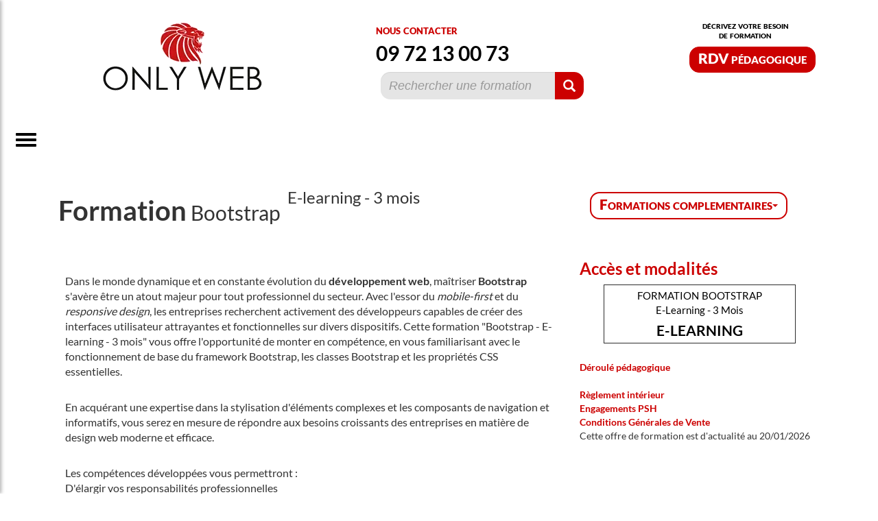

--- FILE ---
content_type: text/html; charset=UTF-8
request_url: https://onlyweb-formation.com/formation_e-learning/bootstrap-debutant-3-mois.html
body_size: 21276
content:

<!DOCTYPE html>
<html lang="fr">
	<head>
<script type="text/javascript" src="https://cache.consentframework.com/js/pa/30405/c/0HVeK/stub" referrerpolicy="unsafe-url" charset="utf-8"></script>
<script type="text/javascript" src="https://choices.consentframework.com/js/pa/30405/c/0HVeK/cmp" referrerpolicy="unsafe-url" charset="utf-8" async></script>
<!-- Google Tag Manager -->
<script>(function(w,d,s,l,i){w[l]=w[l]||[];w[l].push({'gtm.start':
new Date().getTime(),event:'gtm.js'});var f=d.getElementsByTagName(s)[0],
j=d.createElement(s),dl=l!='dataLayer'?'&l='+l:'';j.async=true;j.src=
'https://www.googletagmanager.com/gtm.js?id='+i+dl;f.parentNode.insertBefore(j,f);
})(window,document,'script','dataLayer','GTM-P6KJGT9');</script>
<!-- End Google Tag Manager -->
<!-- Clarity tracking -->
<script type="text/javascript">
    (function(c,l,a,r,i,t,y){
        c[a]=c[a]||function(){(c[a].q=c[a].q||[]).push(arguments)};
        t=l.createElement(r);t.async=1;t.src="https://www.clarity.ms/tag/"+i;
        y=l.getElementsByTagName(r)[0];y.parentNode.insertBefore(t,y);
    })(window, document, "clarity", "script", "p8mc5iwphq");
</script>
<!-- End Clarity tracking -->	<meta charset="utf-8">
	<title>Formation Bootstrap (E-learning - 3 mois) - ONLYWEB Formation: en présentiel et à distance</title>
	<meta name="description" content="Formation Bootstrap (E-learning - 3 mois) d'une durée de 10 heures. Consultez notre programme de formation Bootstrap en ligne. Contactez-nous au 09 72 13 00 73 pour votre devis formation. Dans le monde dynamique et en constante évolution du développement web, maîtriser Bootstrap s'avère être un atout majeur pour tout professionnel du secteur. Avec l'essor du mobile-first et du responsive design, les entreprises recherchent activement des développeurs capables de créer des inte..." />
	<meta name="keywords" content="adwords formation, apprendre le référencement, apprendre le référencement naturel, apprendre le référencement web, centre de formation adwords, centre de formation web, centre de formation webmaster, centre formation web, centre formation webmaster, Cif webmaster, cnam webmaster, comment devenir infographiste, comment devenir un webmaster, comment devenir webdesigner, comment devenir webmaster, cours de référencement, cours de web, cours de webmaster, cours design web, cours informatique internet, cours référencement, cours référencement naturel, cours site web, cours web design, cours webdesign, cours webmaster, développeur site internet, développeur web formation, devenir developpeur web, devenir rédacteur web, devenir web designer, devenir webdesigner, devenir webmaster, dif html, dif internet, dif web, dif webmaster, etude webmaster, études webmaster, formation a distance webdesigner, formation à distance webmaster, formation adwords, formation analytics, formation au référencement, formation au référencement naturel, formation au seo, formation aux réseaux sociaux, formation chef de projet web, formation communication web, formation continue web, formation continue webdesigner, formation continue webmaster, formation de webdesigner, formation design web, formation développement web, formation développeur, formation développeur web, formation e marketing, formation en référencement, formation en webmarketing, formation en webmaster, formation ergonomie web, formation google analytics, formation google analytics en ligne, formation infographiste, formation infographiste multimedia, formation initiation internet, formation intégrateur web, formation internet, formation internet débutant, formation internet web, formation joomla, formation marketing internet, formation marketing web, formation multimédia, formation professionnelle web, formation ranking metrics, formation rédaction web, formation rédiger pour le web, formation référencement dif, formation référencement internet, formation référencement, formation référencement naturel, formation referencement ranking metrics, formation référencement seo, formation référencement site, formation référencement site internet, formation référencement web, formation référenceur, formation réseaux sociaux, formation seo, formation seo en ligne, formation site internet, formation site web, formation web 2.0, formation web design, formation web developer, formation web developpeur, formation web dif, formation web en ligne, formation web, formation web marketing, formation webdesign, formation webdesigner, formation webdesigner alternance, formation webmarketing, formation webmarketing en ligne, formation webmaster, formation webmaster à distance, formation webmaster cnam, formation webmaster dif, formation webmaster en ligne, formation webmaster, formation webmaster webdesigner, formation webmaster webdesigner, formation webmestre, formation website, formations google analytics, formations réseaux sociaux, formations web, formations webmarketing, formations webmaster, google analytics formation, infographiste formation, internet formation, les métiers du web, métier de webmaster, metier internet, métier référenceur, métier webdesigner, métier webmaster, organisme de formation en informatique, site cours informatique, site de formation informatique, site web formation, tutoriel référencement naturel, web design formation, web designer formation, webdesign formation, webdesigner formation, webdesigner métier, webmarketing formation, webmaster cours, webmaster formation, webmaster métier, développeur site web, cours pao, école de webdesign, ecole de webmaster, ecole infographiste, ecole multimedia, école web, école webdesign, école webdesigner, école webmaster, formation informatique, formation php, formation professionnelle informatique, formation rédacteur web, les fondamentaux du webmaster." />
	<meta name="author" content="onlyweb-formation.com" />
	<meta name="viewport" content="width=device-width, initial-scale=1.0" />
	<link rel="canonical" href="https://onlyweb-formation.com/formation_e-learning/bootstrap-debutant-3-mois.html" />
	<meta property="og:site_name" content="onlyweb-formation.com" />
	<meta property="og:local" content="fr_FR" />
	<meta property="og:description" content="Formation Bootstrap (E-learning - 3 mois) d'une durée de 10 heures. Consultez notre programme de formation Bootstrap en ligne. Contactez-nous au 09 72 13 00 73 pour votre devis formation. Dans le monde dynamique et en constante évolution du développement web, maîtriser Bootstrap s'avère être un atout majeur pour tout professionnel du secteur. Avec l'essor du mobile-first et du responsive design, les entreprises recherchent activement des développeurs capables de créer des inte..." />
	<meta property="og:title" content="Formation Bootstrap (E-learning - 3 mois) - ONLYWEB Formation: en présentiel et à distance" />
	<meta property="og:type" content="page" />	
    <link rel="icon" type="image/x-icon" href="/favicon.ico" />
	<!-- css et js -->
	
	<link href="/assets/front/css/global.css" rel="stylesheet" rel="preload" />
	<link href="/assets/front/css/fonts.css" rel="stylesheet" rel="preload" />
	<link href="/assets/front/css/bootstrap-3.3.7.min.css" rel="stylesheet" rel="preload" />
<link href="/assets/front/css/module.css" rel="stylesheet" />
		<link href="/assets/front/css/cv_formateur.css" rel="stylesheet" /><script src="/assets/js/jquery-3.2.1.min.js"></script>
	<script src="/assets/js/bootstrap-3.3.7.min.js"></script>
	<script src="/assets/front/js/seo.js"></script>
	<script src="/assets/front/js/menu_haut.js" defer></script>
	<script src="/assets/front/js/menu_gauche.js" defer></script>
	<script src="/assets/front/js/fancybox.js" defer></script>
<script src="/assets/front/js/module.js"></script>
		<script type="text/javascript" src="https://www.gstatic.com/charts/loader.js" defer></script></head>
	<body>
				<div class="fancycontainer"></div>
<div id="general" class="container-fluid col-xs-12">
	<div class="col-xs-12 navbar-fixed-top" id="header">
		<div id="top_header">
			<div id="logo" class="col-xs-6 col-md-3 col-md-offset-1"><a href="/"><img src="/assets/front/img/logo_formation.webp" alt="ONLYWEB Formation: Formations en présentiel et à distance" /></a>
			</div>
			<div class="col-xs-5 col-md-3 col-md-offset-1" id="nous_contacter"><span>nous contacter</span><br> <span id="tel"><a href="tel:+33972130073">09 72 13 00 73</a></span>
				<form id="form_search" action="/search" method="get">
					<div class="input-group search_module">
						<input type="text" class="form-control big_search_select" id="search_module" name="search_module" select-id="l_modules" placeholder="Rechercher une formation">
							<select multiple id="l_modules" name="l_modules" class="form-control input-md" style="display: none;" bss-table="formation__produits" bss-champs="mod_nom_primaire" bss-where="mod_diff_web" bss-search="search_module" bss-texte="@@mod_nom_primaire@@ - @@mod_nom_secondaire@@" onkeydown="annule_multiple(event)" onmousedown="annule_multiple(event)" onchange="select_module()">
							</select>
						<div class="input-group-btn" style="vertical-align: top;"><button id="submit_search" type="submit" class="btn btn-default rouge" aria-label="Rechercher"><span class="glyphicon glyphicon-search" aria-hidden="true"></span></button>
						</div>
					</div>
				</form>
			</div>
			<div id="rdv_pedagogique" class="col-xs-7 col-md-2 col-lg-offset-1">décrivez votre besoin<br>de formation<br><a onclick="fancybox(this)" class="btn arrondi rouge" href="#" link="form_prospect_initial.php" loc="header">RDV pédagogique</a> </div>
		</div>
<script>
$(document).ready(function() {
	big_search_select();
});
function select_module(){
	$("#search_module").val($("#l_modules").val());
	$("#l_modules").hide();
}
</script>
<script type="text/javascript" src="/assets/js/search_select.js"></script>		<button class='btn btn-default navbar-btn navbar-toggle' id='toggleMenu'>
    <span class='icon-bar'></span>
    <span class='icon-bar'></span>
    <span class='icon-bar'></span>
</button>
<div id='sideMenu' class='side-menu'>
<div>
    <ul class='list-group'><li class='list-group-item category-item' data-category='Bureautique+Excel+%2F+Comptabilit%C3%A9'>Bureautique Excel / Comptabilité</li><li class='list-group-item category-item' data-category='Bureautique+Word+%2F+Secr%C3%A9tariat'>Bureautique Word / Secrétariat</li><li class='list-group-item category-item' data-category='PAO+%2F+Graphisme+%2F+Animation+%2F+Jeu'>PAO / Graphisme / Animation / Jeu</li><li class='list-group-item category-item' data-category='Vid%C3%A9o+%2F+Montage+%2F+Son'>Vidéo / Montage / Son</li><li class='list-group-item category-item' data-category='Webmaster+%2F+Webmarketing'>Webmaster / Webmarketing</li><li class='list-group-item category-item' data-category='CAO+%2F+DAO+%2F+3D'>CAO / DAO / 3D</li><li class='list-group-item category-item' data-category='D%C3%A9veloppement'>Développement</li><li class='list-group-item category-item' data-category='S%C3%A9curit%C3%A9+%2F+Hygi%C3%A8ne'>Sécurité / Hygiène</li><li class='list-group-item category-item' data-category='Risque+chimique'>Risque chimique</li><li class='list-group-item category-item' data-category='B%C3%A2timent'>Bâtiment</li><li class='list-group-item category-item' data-category='Immobilier+%2F+Location'>Immobilier / Location</li><li class='list-group-item category-item' data-category='Langues'>Langues</li><li class='list-group-item category-item' data-category='Enfance+%2F+Social'>Enfance / Social</li><li class='list-group-item category-item' data-category='Management+%2F+Vente+%2F+Communication'>Management / Vente / Communication</li><li class='list-group-item category-item' data-category='Cr%C3%A9ation+d%27entreprise+%2F+Auto-entrepreneur'>Création d'entreprise / Auto-entrepreneur</li><li class='list-group-item category-item' data-category='Dirigeants'>Dirigeants</li></ul></div>
    <div id='formationList' class='formation-list'></div>
</div><div class='formation-data' data-category='Bureautique+Excel+%2F+Comptabilit%C3%A9'><div style='width:66%'><h3>Formations Intra, Inter, Distancielles</h3><ul class='double'><li><h4><a href='/formation_bureautique/access-1-debutant.html'>Formation ACCESS</a></h4><ul><li><a href='/formation_bureautique/access-1-debutant.html'>Débutant</a></li><li><a href='/formation_bureautique/access_perfectionnement.html'>Perfectionnement</a></li><li><a href='/formation_bureautique/access_expert.html'>Expert</a></li></ul></li><li><h4><a href='/formation_bureautique/bureautique-cloud-debutant.html'>Formation Bureautique cloud</a></h4><ul><li><a href='/formation_bureautique/bureautique-cloud-debutant.html'>Débutant</a></li></ul></li><li><h4><a href='/formation_bureautique/crm-hubspot_debutant.html'>Formation CRM HUBSPOT</a></h4><ul><li><a href='/formation_bureautique/crm-hubspot_debutant.html'>Débutant</a></li><li><a href='/formation_bureautique/crm-hubspot_perfectionnement.html'>Perfectionnement</a></li><li><a href='/formation_bureautique/crm-hubspot_expert.html'>Expert</a></li></ul></li><li><h4><a href='/formation_bureautique-excel_comptabilite/ebp-comptabilite-hubbix_debutant.html'>Formation EBP Comptabilité Hubbix</a></h4><ul><li><a href='/formation_bureautique-excel_comptabilite/ebp-comptabilite-hubbix_debutant.html'>Débutant</a></li><li><a href='/formation_bureautique-excel_comptabilite/ebp-comptabilite-hubbix_perfectionnement.html'>Perfectionnement</a></li><li><a href='/formation_bureautique-excel_comptabilite/ebp-comptabilite-hubbix_expert.html'>Expert</a></li></ul></li><li><h4><a href='/formation_bureautique-excel_comptabilite/ebp-gestion-commerciale-hubbix_debutant.html'>Formation EBP Gestion commerciale Hubbix</a></h4><ul><li><a href='/formation_bureautique-excel_comptabilite/ebp-gestion-commerciale-hubbix_debutant.html'>Débutant</a></li><li><a href='/formation_bureautique-excel_comptabilite/ebp-gestion-commerciale_perfectionnement.html'>Perfectionnement</a></li><li><a href='/formation_bureautique-excel_comptabilite/ebp-gestion-commerciale-hubbix_expert.html'>Expert</a></li></ul></li><li><h4><a href='/formation_bureautique-excel_comptabilite/ebp-paie-solution-autonome_debutant.html'>Formation EBP Paie solution autonome</a></h4><ul><li><a href='/formation_bureautique-excel_comptabilite/ebp-paie-solution-autonome_debutant.html'>Débutant</a></li><li><a href='/formation_bureautique-excel_comptabilite/ebp-paie-solution-autonome_perfectionnement.html'>Perfectionnement</a></li><li><a href='/formation_bureautique-excel_comptabilite/ebp-paie-solution-autonome_expert.html'>Expert</a></li></ul></li><li><h4><a href='/formation_bureautique/excel-1-debutant.html'>Formation EXCEL</a></h4><ul><li><a href='/formation_bureautique/excel-1-debutant.html'>Débutant</a></li><li><a href='/formation_bureautique/excel-2-perfectionnement.html'>Perfectionnement</a></li><li><a href='/formation_bureautique/excel-3-expert.html'>Expert</a></li></ul></li><li><h4><a href='/formation_bureautique/google-sheets_expert.html'>Formation Google Sheets</a></h4><ul><li><a href='/formation_bureautique/google-sheets_expert.html'>Expert</a></li><li><a href='/formation_bureautique/google-sheets-debutant.html'>Débutant</a></li><li><a href='/formation_bureautique/google-sheets-2-perfectionnement.html'>Perfectionnement</a></li></ul></li><li><h4><a href='/formation_bureautique/google-workspace.html'>Formation GOOGLE WORKSPACE</a></h4><ul></ul></li><li><h4><a href='/formation_developpement/ia-utiliser-chat-gpt-dans-le-travail.html'>Formation IA</a></h4><ul><li><a href='/formation_developpement/ia-utiliser-chat-gpt-dans-le-travail.html'>Utiliser Chat GPT dans le travail</a></li><li><a href='/formation_bureautique/exploration-de-la-creation-graphique-par-ia_exploration-de-la-creation-graphique-par-ia.html'>Création graphique</a></li></ul></li><li><h4><a href='/formation_bureautique/informatique-1-les-fondamentaux.html'>Formation Informatique</a></h4><ul><li><a href='/formation_bureautique/informatique-1-les-fondamentaux.html'>Les fondamentaux</a></li><li><a href='/formation_bureautique/informatique-2-decouvrir-et-comprendre.html'>Découvrir et comprendre</a></li><li><a href='/formation_bureautique/informatique-3-utiliser-ordinateur_tablette-ou-smartphone.html'>Utiliser ordinateur, tablette ou smartphone</a></li><li><a href='/formation_bureautique/informatique-5-maitriser-windows.html'>Maîtriser WINDOWS</a></li><li><a href='/formation_bureautique/informatique-4-devenir-autonome.html'>Devenir autonome</a></li></ul></li><li><h4><a href='/formation_bureautique/libre-office-calc_niveau-1.html'>Formation Libre Office Calc</a></h4><ul><li><a href='/formation_bureautique/libre-office-calc_niveau-1.html'>Débutant</a></li><li><a href='/formation_bureautique/libre-office-calc_niveau-3.html'>Expert</a></li><li><a href='/formation_bureautique/libre-office-calc_niveau-2.html'>Perfectionnement</a></li></ul></li><li><h4><a href='/formation_bureautique-excel_comptabilite/monday_com-sales-crm_debutant.html'>Formation Monday.com Sales CRM</a></h4><ul><li><a href='/formation_bureautique-excel_comptabilite/monday_com-sales-crm_debutant.html'>Débutant</a></li><li><a href='/formation_bureautique-excel_comptabilite/monday_com-sales-crm_perfectionnement.html'>Perfectionnement</a></li><li><a href='/formation_bureautique-excel_comptabilite/monday_com-sales-crm_expert.html'>Expert</a></li></ul></li><li><h4><a href='/formation_bureautique-excel_comptabilite/monday_com-service_debutant.html'>Formation Monday.com Service</a></h4><ul><li><a href='/formation_bureautique-excel_comptabilite/monday_com-service_debutant.html'>Débutant</a></li><li><a href='/formation_bureautique-excel_comptabilite/monday_com-service_perfectionnement.html'>Perfectionnement</a></li><li><a href='/formation_bureautique-excel_comptabilite/monday_com-service_expert.html'>Expert</a></li></ul></li><li><h4><a href='/formation_bureautique-excel_comptabilite/monday_com-work-management_debutant.html'>Formation Monday.com Work Management</a></h4><ul><li><a href='/formation_bureautique-excel_comptabilite/monday_com-work-management_debutant.html'>Débutant</a></li><li><a href='/formation_bureautique-excel_comptabilite/monday_com-work-management_perfectionnement.html'>Perfectionnement</a></li><li><a href='/formation_bureautique-excel_comptabilite/monday_com-work-management_expert.html'>Expert</a></li></ul></li><li><h4><a href='/formation_bureautique/ms-sharepoint.html'>Formation MS Sharepoint</a></h4><ul></ul></li><li><h4><a href='/formation_bureautique/sage.html'>Formation SAGE</a></h4><ul><li><a href='/formation_bureautique/sage.html'>Débutant</a></li></ul></li><li><h4><a href='/formation_bureautique/utilisation-du-smartphone.html'>Formation Utilisation du smartphone</a></h4><ul></ul></li></ul></div><div style='width:34%'><h3>Formations Elearning</h3><ul><li><h4><a href='/formation_bureautique/agent-administratif_e-learning-initiation-bc01.html'>Formation Agent administratif et d'accueil</a></h4><ul><li><a href='/formation_bureautique/agent-administratif_e-learning-initiation-bc01.html'>e-Learning - initiation - BC01</a></li></ul></li><li><h4><a href='/formation_e-learning/bases-informatiques-e-learning-1-mois.html'>Formation Bases informatiques</a></h4><ul><li><a href='/formation_e-learning/bases-informatiques-e-learning-1-mois.html'>E-learning - 1 mois</a></li><li><a href='/formation_e-learning/bases-informatiques-e-learning-3-mois.html'>E-learning - 3 mois</a></li><li><a href='/formation_e-learning/bases-informatiques-e-learning-6-mois.html'>E-learning - 6 mois</a></li></ul></li><li><h4><a href='/formation_developpement/assistant-comptable_e-learning-bc01.html'>Formation Comptable assistant</a></h4><ul><li><a href='/formation_developpement/assistant-comptable_e-learning-bc01.html'>e-Learning - BC01</a></li><li><a href='/formation_bureautique/comptable-assistant_e-learning-bc02.html'>e-Learning - BC02</a></li></ul></li><li><h4><a href='/formation_e-learning/excel-2016-e-learning-1-mois.html'>Formation Excel 2016</a></h4><ul><li><a href='/formation_e-learning/excel-2016-e-learning-1-mois.html'>E-learning - 1 mois</a></li><li><a href='/formation_e-learning/excel-2016-e-learning-3-mois.html'>E-learning - 3 mois</a></li><li><a href='/formation_e-learning/excel-2016-e-learning-6-mois.html'>E-learning - 6 mois</a></li></ul></li><li><h4><a href='/formation_bureautique/ms-2016-excel_e-learning.html'>Formation MS 2016 Excel</a></h4><ul><li><a href='/formation_bureautique/ms-2016-excel_e-learning.html'>E-learning</a></li></ul></li><li><h4><a href='/formation_bureautique/ms-2019-excel_e-learning.html'>Formation MS 2019 Excel</a></h4><ul><li><a href='/formation_bureautique/ms-2019-excel_e-learning.html'>E-learning</a></li></ul></li><li><h4><a href='/formation_bureautique/ms-2021-excel_e-learning.html'>Formation MS 2021 Excel</a></h4><ul><li><a href='/formation_bureautique/ms-2021-excel_e-learning.html'>E-learning</a></li></ul></li><li><h4><a href='/formation_bureautique/pack-bureautique_debutant.html'>Formation Pack bureautique 2016 débutant</a></h4><ul><li><a href='/formation_bureautique/pack-bureautique_debutant.html'>e-learning - 1 mois</a></li></ul></li><li><h4><a href='/formation_bureautique/pack-bureautique-2016_expert.html'>Formation Pack bureautique 2016 expert</a></h4><ul><li><a href='/formation_bureautique/pack-bureautique-2016_expert.html'>e-Learning - 1 mois</a></li></ul></li><li><h4><a href='/formation_bureautique/pack-bureautique-2016_perfectionnement.html'>Formation Pack bureautique 2016 perfectionnement</a></h4><ul><li><a href='/formation_bureautique/pack-bureautique-2016_perfectionnement.html'>e-Learning - 1 mois</a></li></ul></li><li><h4><a href='/formation_bureautique/pack-bureautique-2019_debutant.html'>Formation Pack bureautique 2019 débutant</a></h4><ul><li><a href='/formation_bureautique/pack-bureautique-2019_debutant.html'>e-Learning - 1 mois</a></li></ul></li><li><h4><a href='/formation_bureautique/pack-bureautique-2019_expert.html'>Formation Pack bureautique 2019 expert</a></h4><ul><li><a href='/formation_bureautique/pack-bureautique-2019_expert.html'>e-Learning - 1 mois</a></li></ul></li><li><h4><a href='/formation_bureautique/pack-bureautique-2019_perfectionnement.html'>Formation Pack bureautique 2019 perfectionnement</a></h4><ul><li><a href='/formation_bureautique/pack-bureautique-2019_perfectionnement.html'>e-Learning - 1 mois</a></li></ul></li><li><h4><a href='/formation_bureautique/secretaire-comptable_e-learning_debutante_ou-bc01.html'>Formation Secrétaire comptable</a></h4><ul><li><a href='/formation_bureautique/secretaire-comptable_e-learning_debutante_ou-bc01.html'>E-learning, débutante (ou BC01)</a></li><li><a href='/formation_bureautique/secretaire-comptable_e-learning_expert_ou-bc03.html'>E-learning, expert (ou BC03)</a></li><li><a href='/formation_bureautique/secretaire-comptable_e-learning_perfectionnement_ou-bc02.html'>E-learning, perfectionnement (ou BC02)</a></li></ul></li><li><h4><a href='/formation_e-learning/windows-10-e-learning-1-mois.html'>Formation Windows 10</a></h4><ul><li><a href='/formation_e-learning/windows-10-e-learning-1-mois.html'>E-learning - 1 mois</a></li><li><a href='/formation_e-learning/windows-10-e-learning-3-mois.html'>E-learning - 3 mois</a></li><li><a href='/formation_e-learning/windows-10-e-learning-6-mois.html'>E-learning - 6 mois</a></li></ul></li></ul></div></div><div class='formation-data' data-category='Bureautique+Word+%2F+Secr%C3%A9tariat'><div style='width:66%'><h3>Formations Intra, Inter, Distancielles</h3><ul class='double'><li><h4><a href='/formation_bureautique/google-docs-debutant.html'>Formation Google Docs</a></h4><ul><li><a href='/formation_bureautique/google-docs-debutant.html'>Débutant</a></li><li><a href='/formation_bureautique/google-docs_perfectionnement.html'>Perfectionnement</a></li><li><a href='/formation_bureautique/google-docs_expert.html'>Expert</a></li></ul></li><li><h4><a href='/formation_bureautique/google-slides.html'>Formation Google Slides</a></h4><ul><li><a href='/formation_bureautique/google-slides.html'>Débutant</a></li><li><a href='/formation_bureautique/google-slides_perfectionnement.html'>Perfectionnement</a></li><li><a href='/formation_bureautique/google-slides_expert.html'>Expert</a></li></ul></li><li><h4><a href='/formation_bureautique/libre-office-impress_decouverte.html'>Formation Libre Office Impress</a></h4><ul><li><a href='/formation_bureautique/libre-office-impress_decouverte.html'>Débutant</a></li><li><a href='/formation_bureautique/libre-office-impress_perfectionnement.html'>Perfectionnement</a></li><li><a href='/formation_bureautique/libre-office-impress_expert.html'>Expert</a></li></ul></li><li><h4><a href='/formation_bureautique/libre-office-writer_initiation.html'>Formation Libre Office Writer</a></h4><ul><li><a href='/formation_bureautique/libre-office-writer_initiation.html'>Débutant</a></li><li><a href='/formation_bureautique/libre-office-writer_perfectionnement.html'>Perfectionnement</a></li><li><a href='/formation_bureautique/libre-office-writer_expert.html'>Expert</a></li></ul></li><li><h4><a href='/formation_bureautique/ms-365_niveau-1.html'>Formation MS 365</a></h4><ul><li><a href='/formation_bureautique/ms-365_niveau-1.html'>Débutant</a></li><li><a href='/formation_bureautique/ms-365_niveau-2.html'>Perfectionnement</a></li><li><a href='/formation_bureautique/ms-365_administrateur.html'>administrateur</a></li></ul></li><li><h4><a href='/formation_bureautique/outlook-1-debutant.html'>Formation Outlook</a></h4><ul><li><a href='/formation_bureautique/outlook-1-debutant.html'>Débutant</a></li><li><a href='/formation_bureautique/outlook-2-perfectionnement.html'>Perfectionnement</a></li><li><a href='/formation_bureautique/outlook_expert.html'>Expert</a></li></ul></li><li><h4><a href='/formation_bureautique/pack-office-1-debutant.html'>Formation PACK OFFICE</a></h4><ul><li><a href='/formation_bureautique/pack-office-1-debutant.html'>Débutant</a></li></ul></li><li><h4><a href='/formation_dirigeants/plateforme-collaborative-office-365_debutant.html'>Formation Plateforme collaborative Office 365</a></h4><ul><li><a href='/formation_dirigeants/plateforme-collaborative-office-365_debutant.html'>Débutant</a></li><li><a href='/formation_dirigeants/plateforme-collaborative-office-365_perfectionnement.html'>Perfectionnement</a></li><li><a href='/formation_dirigeants/plateforme-collaborative-office-365_expert.html'>Expert</a></li></ul></li><li><h4><a href='/formation_bureautique/powerpoint-1-debutant.html'>Formation Powerpoint</a></h4><ul><li><a href='/formation_bureautique/powerpoint-1-debutant.html'>Débutant</a></li><li><a href='/formation_bureautique/powerpoint-2-perfectionnement.html'>Perfectionnement</a></li><li><a href='/formation_bureautique/powerpoint_expert.html'>Expert</a></li></ul></li><li><h4><a href='/formation_bureautique/publisher-1-debutant.html'>Formation PUBLISHER</a></h4><ul><li><a href='/formation_bureautique/publisher-1-debutant.html'>Débutant</a></li><li><a href='/formation_bureautique/publisher-2-perfectionnement.html'>Perfectionnement</a></li></ul></li><li><h4><a href='/formation_bureautique/suite-frama.html'>Formation Suite Frama</a></h4><ul></ul></li><li><h4><a href='/formation_bureautique/word-1-debutant.html'>Formation Word</a></h4><ul><li><a href='/formation_bureautique/word-1-debutant.html'>Débutant</a></li><li><a href='/formation_bureautique/word-2-perfectionnement.html'>Perfectionnement</a></li><li><a href='/formation_bureautique/word_expert.html'>Expert</a></li></ul></li></ul></div><div style='width:34%'><h3>Formations Elearning</h3><ul><li><h4><a href='/formation_bureautique/ms-2016-outlook_e-learning.html'>Formation MS 2016 Outlook</a></h4><ul><li><a href='/formation_bureautique/ms-2016-outlook_e-learning.html'>E-learning</a></li></ul></li><li><h4><a href='/formation_bureautique/ms-2016-powerpoint_e-learning.html'>Formation MS 2016 Powerpoint</a></h4><ul><li><a href='/formation_bureautique/ms-2016-powerpoint_e-learning.html'>E-learning</a></li></ul></li><li><h4><a href='/formation_bureautique/ms-2016-word_e-learning.html'>Formation MS 2016 Word</a></h4><ul><li><a href='/formation_bureautique/ms-2016-word_e-learning.html'>E-learning</a></li></ul></li><li><h4><a href='/formation_bureautique-word_secretariat/ms-2019-outlook/e-learning.html'>Formation MS 2019 Outlook</a></h4><ul><li><a href='/formation_bureautique-word_secretariat/ms-2019-outlook/e-learning.html'>E-learning</a></li></ul></li><li><h4><a href='/formation_bureautique/ms-2019-powerpoint_e-learning.html'>Formation MS 2019 Powerpoint</a></h4><ul><li><a href='/formation_bureautique/ms-2019-powerpoint_e-learning.html'>E-learning</a></li></ul></li><li><h4><a href='/formation_bureautique/ms-2019-word_e-learning.html'>Formation MS 2019 Word</a></h4><ul><li><a href='/formation_bureautique/ms-2019-word_e-learning.html'>E-learning</a></li></ul></li><li><h4><a href='/formation_bureautique/ms-2021-outlook_e-learning.html'>Formation MS 2021 Outlook</a></h4><ul><li><a href='/formation_bureautique/ms-2021-outlook_e-learning.html'>E-learning</a></li></ul></li><li><h4><a href='/formation_bureautique/ms-2021-powerpoint_e-learning.html'>Formation MS 2021 Powerpoint</a></h4><ul><li><a href='/formation_bureautique/ms-2021-powerpoint_e-learning.html'>E-learning</a></li></ul></li><li><h4><a href='/formation_bureautique/ms-2021-word_e-learning.html'>Formation MS 2021 Word</a></h4><ul><li><a href='/formation_bureautique/ms-2021-word_e-learning.html'>E-learning</a></li></ul></li><li><h4><a href='/formation_e-learning/outlook-2016-e-learning-1-mois.html'>Formation Outlook 2016</a></h4><ul><li><a href='/formation_e-learning/outlook-2016-e-learning-1-mois.html'>E-learning - 1 mois</a></li><li><a href='/formation_e-learning/outlook-2016-e-learning-3-mois.html'>E-learning - 3 mois</a></li><li><a href='/formation_e-learning/outlook-2016-e-learning-6-mois.html'>E-learning - 6 mois</a></li></ul></li><li><h4><a href='/formation_bureautique/pack-office-2016-essentiel_e-learning-1-mois.html'>Formation Pack Office 2016 Essentiel</a></h4><ul><li><a href='/formation_bureautique/pack-office-2016-essentiel_e-learning-1-mois.html'>e-Learning - 1 mois</a></li></ul></li><li><h4><a href='/formation_bureautique/pack-office-2016-integral_e-learning-1-mois.html'>Formation Pack Office 2016 Intégral</a></h4><ul><li><a href='/formation_bureautique/pack-office-2016-integral_e-learning-1-mois.html'>e-Learning - 1 mois</a></li></ul></li><li><h4><a href='/formation_bureautique/pack-office-essentiel-2019-expert_e-learning-1-mois.html'>Formation Pack Office 2019 Essentiel</a></h4><ul><li><a href='/formation_bureautique/pack-office-essentiel-2019-expert_e-learning-1-mois.html'>e-Learning - 1 mois</a></li></ul></li><li><h4><a href='/formation_bureautique/pack-office-2019-integral_e-learning-1-mois.html'>Formation Pack Office 2019 Intégral</a></h4><ul><li><a href='/formation_bureautique/pack-office-2019-integral_e-learning-1-mois.html'>e-Learning - 1 mois</a></li></ul></li><li><h4><a href='/formation_e-learning/powerpoint-2016-e-learning-1-mois.html'>Formation Powerpoint 2016</a></h4><ul><li><a href='/formation_e-learning/powerpoint-2016-e-learning-1-mois.html'>E-learning - 1 mois</a></li><li><a href='/formation_e-learning/powerpoint-2016-e-learning-3-mois.html'>E-learning - 3 mois</a></li><li><a href='/formation_e-learning/powerpoint-2016-e-learning-6-mois.html'>E-learning - 6 mois</a></li></ul></li><li><h4><a href='/formation_bureautique/secretariat_e-learning_les-bases.html'>Formation Secrétariat</a></h4><ul><li><a href='/formation_bureautique/secretariat_e-learning_les-bases.html'>E-learning, les bases</a></li></ul></li><li><h4><a href='/formation_e-learning/word-2016-e-learning-1-mois.html'>Formation Word 2016</a></h4><ul><li><a href='/formation_e-learning/word-2016-e-learning-1-mois.html'>E-learning - 1 mois</a></li><li><a href='/formation_e-learning/word-2016-e-learning-3-mois.html'>E-learning - 3 mois</a></li><li><a href='/formation_e-learning/word-2016-e-learning-6-mois.html'>E-learning - 6 mois</a></li></ul></li></ul></div></div><div class='formation-data' data-category='PAO+%2F+Graphisme+%2F+Animation+%2F+Jeu'><div style='width:66%'><h3>Formations Intra, Inter, Distancielles</h3><ul class='double'><li><h4><a href='/formation_pao_design_video/acrobat-pro.html'>Formation Adobe Acrobat Pro</a></h4><ul></ul></li><li><h4><a href='/formation_pao_design_video/adobe-xd.html'>Formation Adobe XD</a></h4><ul></ul></li><li><h4><a href='/formation_pao_design_video/affinity-1-debutant.html'>Formation Affinity Designer</a></h4><ul><li><a href='/formation_pao_design_video/affinity-1-debutant.html'>Débutant</a></li></ul></li><li><h4><a href='/formation_pao_graphisme_animation_jeu/affinity-photo/debutant.html'>Formation Affinity Photo</a></h4><ul><li><a href='/formation_pao_graphisme_animation_jeu/affinity-photo/debutant.html'>Débutant</a></li></ul></li><li><h4><a href='/formation_pao_design_video/affinity-publisher-1-debutant.html'>Formation Affinity Publisher</a></h4><ul><li><a href='/formation_pao_design_video/affinity-publisher-1-debutant.html'>Débutant</a></li><li><a href='/formation_pao_design_video/affinity-publisher_perfectionnement.html'>Perfectionnement</a></li></ul></li><li><h4><a href='/formation_pao_design_video/animate.html'>Formation Animate</a></h4><ul></ul></li><li><h4><a href='/formation_pao_design_video/coreldraw_debutant.html'>Formation CorelDraw</a></h4><ul><li><a href='/formation_pao_design_video/coreldraw_debutant.html'>Débutant</a></li></ul></li><li><h4><a href='/formation_bureautique/draftsight.html'>Formation Draftsight</a></h4><ul></ul></li><li><h4><a href='/formation_developpement/figma.html'>Formation FIGMA</a></h4><ul><li><a href='/formation_developpement/figma.html'>Débutant</a></li><li><a href='/formation_pao_graphisme_animation_jeu/figma_perfectionnement.html'>Perfectionnement</a></li></ul></li><li><h4><a href='/formation_pao-design/gimp.html'>Formation Gimp</a></h4><ul></ul></li><li><h4><a href='/formation_pao_design_video/illustrator-1-debutant.html'>Formation Illustrator</a></h4><ul><li><a href='/formation_pao_design_video/illustrator-1-debutant.html'>Débutant</a></li><li><a href='/formation_pao_design_video/illustrator-2-perfectionnement.html'>Perfectionnement</a></li><li><a href='/formation_pao_design_video/illustrator-3-expert.html'>Expert</a></li></ul></li><li><h4><a href='/formation_pao_design_video/indesign-1-debutant.html'>Formation InDesign</a></h4><ul><li><a href='/formation_pao_design_video/indesign-1-debutant.html'>Débutant</a></li><li><a href='/formation_pao_design_video/indesign-2-perfectionnement.html'>Perfectionnement</a></li><li><a href='/formation_pao_design_video/indesign-3-expert.html'>Expert</a></li></ul></li><li><h4><a href='/formation_pao_design_video/photoshop-1-debutant.html'>Formation Photoshop</a></h4><ul><li><a href='/formation_pao_design_video/photoshop-1-debutant.html'>Débutant</a></li><li><a href='/formation_pao_design_video/photoshop-2-perfectionnement.html'>Perfectionnement</a></li><li><a href='/formation_pao_design_video/photoshop-3-expert.html'>Expert</a></li></ul></li><li><h4><a href='/formation_pao_design_video/quark-xpress_debutant.html'>Formation Quark Xpress</a></h4><ul><li><a href='/formation_pao_design_video/quark-xpress_debutant.html'>Débutant</a></li><li><a href='/formation_pao_design_video/quark-xpress_perfectionnement.html'>Perfectionnement</a></li><li><a href='/formation_pao_design_video/quark-xpress_expert.html'>Expert</a></li></ul></li><li><h4><a href='/formation_pao-design/scribus.html'>Formation Scribus</a></h4><ul></ul></li><li><h4><a href='/formation_pao_design_video/unity-3d.html'>Formation Unity 3D</a></h4><ul><li><a href='/formation_pao_design_video/unity-3d.html'>Débutant</a></li><li><a href='/formation_pao_design_video/unity-3d-perfectionnement.html'>Perfectionnement</a></li></ul></li></ul></div><div style='width:34%'><h3>Formations Elearning</h3><ul><li><h4><a href='/formation_pao_design_video/canva_e-learning.html'>Formation CANVA</a></h4><ul><li><a href='/formation_pao_design_video/canva_e-learning.html'>e-Learning</a></li></ul></li><li><h4><a href='/formation_e-learning/illustrator-e-learning-1-mois.html'>Formation Illustrator</a></h4><ul><li><a href='/formation_e-learning/illustrator-e-learning-1-mois.html'>E-learning, débutant - 1 mois</a></li><li><a href='/formation_pao_design_video/illustrator_e-learning_debutant-3-mois.html'>E-learning, débutant - 3 mois</a></li><li><a href='/formation_e-learning/illustrator-e-learning-6-mois.html'>E-learning, débutant - 6 mois</a></li><li><a href='/formation_pao_design_video/illustrator_e-learning_perfectionnement-1-mois.html'>E-learning, perfectionnement - 1 mois</a></li><li><a href='/formation_pao_design_video/illustrator_e-learning_integrale-tous-niveaux-1-mois.html'>E-learning, intégrale tous niveaux - 3 mois</a></li></ul></li><li><h4><a href='/formation_pao_design_video/indesign_e-learning_debutant-1-mois.html'>Formation InDesign</a></h4><ul><li><a href='/formation_pao_design_video/indesign_e-learning_debutant-1-mois.html'>E-learning, débutant - 1 mois</a></li><li><a href='/formation_e-learning/indesign-e-learning-3-mois.html'>E-learning, débutant - 3 mois</a></li><li><a href='/formation_e-learning/indesign-e-learning-6-mois.html'>E-learning, débutant - 6 mois</a></li><li><a href='/formation_pao_design_video/indesign_e-learning_perfectionnement-1-mois.html'>E-learning, perfectionnement - 1 mois</a></li><li><a href='/formation_pao_design_video/indesign_e-learning_integrale-tous-niveaux-1-mois.html'>E-learning, intégrale tous niveaux - 3 mois</a></li></ul></li><li><h4><a href='/formation_pao_design_video/initiation-informatique-sur-mac_e-learning.html'>Formation Initiation informatique sur Mac</a></h4><ul><li><a href='/formation_pao_design_video/initiation-informatique-sur-mac_e-learning.html'>E-learning</a></li></ul></li><li><h4><a href='/formation_e-learning/photoshop-e-learning-1-mois.html'>Formation Photoshop</a></h4><ul><li><a href='/formation_e-learning/photoshop-e-learning-1-mois.html'>E-learning - 1 mois</a></li><li><a href='/formation_e-learning/photoshop-e-learning-3-mois.html'>E-learning - 3 mois</a></li><li><a href='/formation_e-learning/photoshop-e-learning-6-mois.html'>E-learning - 6 mois</a></li></ul></li><li><h4><a href='/formation_developpement/solidworks_e-learning_debutant.html'>Formation Solidworks</a></h4><ul><li><a href='/formation_developpement/solidworks_e-learning_debutant.html'>E-learning, débutant</a></li></ul></li><li><h4><a href='/formation_pao_design_video/solidworks-2021_e-learning-1-mois.html'>Formation SOLIDWORKS 2021</a></h4><ul><li><a href='/formation_pao_design_video/solidworks-2021_e-learning-1-mois.html'>E-learning - 1 mois</a></li></ul></li></ul></div></div><div class='formation-data' data-category='Vid%C3%A9o+%2F+Montage+%2F+Son'><div style='width:66%'><h3>Formations Intra, Inter, Distancielles</h3><ul class='double'><li><h4><a href='/formation_pao_design_video/ableton_expert.html'>Formation Ableton</a></h4><ul><li><a href='/formation_pao_design_video/ableton_expert.html'>Expert</a></li><li><a href='/formation_pao_design_video/ableton_perfectionnement.html'>Perfectionnement</a></li><li><a href='/formation_pao_design_video/ableton_debutant.html'>Débutant</a></li></ul></li><li><h4><a href='/formation_pao_design_video/adobe-after-effects-debutant.html'>Formation Adobe After Effects</a></h4><ul><li><a href='/formation_pao_design_video/adobe-after-effects-debutant.html'>Débutant</a></li><li><a href='/formation_pao_design_video/adobe-after-effects-2-perfectionnement.html'>Perfectionnement</a></li></ul></li><li><h4><a href='/formation_pao_design_video/adobe-premiere-pro-debutant.html'>Formation Adobe Premiere Pro</a></h4><ul><li><a href='/formation_pao_design_video/adobe-premiere-pro-debutant.html'>Débutant</a></li><li><a href='/formation_pao_design_video/adobe-premiere-pro-2-perfectionnement.html'>Perfectionnement</a></li></ul></li><li><h4><a href='/formation_pao_design_video/avid-media-composer_niveau-1.html'>Formation Avid Media Composer</a></h4><ul><li><a href='/formation_pao_design_video/avid-media-composer_niveau-1.html'>Niveau 1, autonomie</a></li><li><a href='/formation_pao_design_video/avid-media-composer_niveau-2_fonctionnalites-avancees.html'>Niveau 2, fonctionnalités avancées</a></li></ul></li><li><h4><a href='/formation_video_montage_son/avid-pro-tools/pour-la-mao.html'>Formation Avid Pro Tools</a></h4><ul><li><a href='/formation_video_montage_son/avid-pro-tools/pour-la-mao.html'>pour la MAO</a></li><li><a href='/formation_pao_design_video/avid-pro-tools_mixage-audio.html'>Mixage audio</a></li><li><a href='/formation_pao_design_video/avid-pro-tools_post-production-audiovisuelle.html'>Post-production audiovisuelle</a></li></ul></li><li><h4><a href='/formation_pao_design_video/cubase_debutant.html'>Formation Cubase</a></h4><ul><li><a href='/formation_pao_design_video/cubase_debutant.html'>Débutant</a></li><li><a href='/formation_pao_design_video/cubase_perfectionnement.html'>Perfectionnement</a></li><li><a href='/formation_pao_design_video/cubase_expert.html'>Expert</a></li></ul></li><li><h4><a href='/formation_pao_design_video/fl-studio_debutant.html'>Formation FL Studio</a></h4><ul><li><a href='/formation_pao_design_video/fl-studio_debutant.html'>Débutant</a></li><li><a href='/formation_pao_design_video/fl-studio_perfectionnement.html'>Perfectionnement</a></li><li><a href='/formation_pao_design_video/fl-studio_expert.html'>Expert</a></li></ul></li><li><h4><a href='/formation_pao_design_video/imovie-creation-et-montage-de-videos.html'>Formation Montage de vidéos</a></h4><ul><li><a href='/formation_pao_design_video/imovie-creation-et-montage-de-videos.html'>Imovie</a></li><li><a href='/formation_pao_design_video/windows-movie-maker-creation-et-montage-de-videos.html'>Windows Movie Maker</a></li></ul></li><li><h4><a href='/formation_pao_design_video/pro-tools_debutant.html'>Formation Pro Tools</a></h4><ul><li><a href='/formation_pao_design_video/pro-tools_debutant.html'>Débutant</a></li><li><a href='/formation_pao_design_video/pro-tools_perfectionnement.html'>Perfectionnement</a></li><li><a href='/formation_pao_design_video/pro-tools_expert.html'>Expert</a></li></ul></li></ul></div><div style='width:34%'><h3>Formations Elearning</h3><ul><li><h4><a href='/formation_pao_design_video/after-effects_e-learning-debutant.html'>Formation After effects</a></h4><ul><li><a href='/formation_pao_design_video/after-effects_e-learning-debutant.html'>e-Learning - débutant</a></li><li><a href='/formation_pao_design_video/after-effects_e-learning-perfectionnement.html'>e-Learning - perfectionnement</a></li><li><a href='/formation_pao_design_video/after-effects_e-learning-tous-niveaux.html'>e-Learning - tous niveaux</a></li></ul></li><li><h4><a href='/formation_pao_design_video/final-cut-pro_e-learning-initiation.html'>Formation Final Cut pro</a></h4><ul><li><a href='/formation_pao_design_video/final-cut-pro_e-learning-initiation.html'>e-Learning - initiation</a></li></ul></li><li><h4><a href='/formation_pao_design_video/premiere-pro_e-learning_debutant.html'>Formation Première Pro</a></h4><ul><li><a href='/formation_pao_design_video/premiere-pro_e-learning_debutant.html'>E-learning, Débutant</a></li><li><a href='/formation_pao_design_video/premiere-pro_e-learning_perfectionnement.html'>E-learning, Perfectionnement</a></li></ul></li></ul></div></div><div class='formation-data' data-category='Webmaster+%2F+Webmarketing'><div style='width:66%'><h3>Formations Intra, Inter, Distancielles</h3><ul class='double'><li><h4><a href='/formation_web-marketing/analytics-debutant.html'>Formation ANALYTICS</a></h4><ul><li><a href='/formation_web-marketing/analytics-debutant.html'>Débutant</a></li><li><a href='/formation_web-marketing/analytics-2-perfectionnement.html'>Perfectionnement</a></li><li><a href='/formation_web-marketing/analytics-3-expert.html'>Expert</a></li></ul></li><li><h4><a href='/formation_webmaster_webmarketing/bootstrap-1-debutant.html'>Formation BOOTSTRAP</a></h4><ul><li><a href='/formation_webmaster_webmarketing/bootstrap-1-debutant.html'>Débutant</a></li><li><a href='/formation_webmaster_webmarketing/bootstrap-2-pefectionnement.html'>Pefectionnement</a></li></ul></li><li><h4><a href='/formation_webmaster/dreamweaver-1-les-bases.html'>Formation DREAMWEAVER</a></h4><ul><li><a href='/formation_webmaster/dreamweaver-1-les-bases.html'>Débutant</a></li><li><a href='/formation_webmaster/dreamweaver-2-perfectionnement.html'>Perfectionnement</a></li></ul></li><li><h4><a href='/formation_web-marketing/emailing-mailchimp.html'>Formation Emailing</a></h4><ul><li><a href='/formation_web-marketing/emailing-mailchimp.html'>Mailchimp</a></li><li><a href='/formation_web-marketing/emailing-mailkitchen.html'>Mailkitchen</a></li></ul></li><li><h4><a href='/formation_reseaux-sociaux/facebook-les-bases-du-pro.html'>Formation FACEBOOK</a></h4><ul><li><a href='/formation_reseaux-sociaux/facebook-les-bases-du-pro.html'>Débutant</a></li><li><a href='/formation_reseaux-sociaux/facebook-2-perfectionnement.html'>Perfectionnement</a></li><li><a href='/formation_web-marketing/facebook-3-expert.html'>Expert</a></li></ul></li><li><h4><a href='/formation_web-marketing/google-ads-realiser-un-audit-et-un-plan-d-action.html'>Formation Google Ads</a></h4><ul><li><a href='/formation_web-marketing/google-ads-realiser-un-audit-et-un-plan-d-action.html'>Réaliser un audit et un plan d'action</a></li><li><a href='/formation_web-marketing/adwords-debutant.html'>Débutant</a></li><li><a href='/formation_referencement_seo_sea/adwords-2-perfectionnement.html'>Perfectionnement</a></li><li><a href='/formation_referencement_seo_sea/adwords-3-expert.html'>Expert</a></li></ul></li><li><h4><a href='/formation_webmaster_webmarketing/google-my-business.html'>Formation GOOGLE MY BUSINESS</a></h4><ul></ul></li><li><h4><a href='/formation_web-marketing/google-tag-manager-debutant.html'>Formation GOOGLE TAG MANAGER</a></h4><ul><li><a href='/formation_web-marketing/google-tag-manager-debutant.html'>Débutant</a></li><li><a href='/formation_web-marketing/google-tag-manager-2-perfectionnement.html'>Perfectionnement</a></li><li><a href='/formation_web-marketing/google-tag-manager-3-expert.html'>Expert</a></li></ul></li><li><h4><a href='/formation_webmaster_webmarketing/gso_debutant.html'>Formation GSO</a></h4><ul><li><a href='/formation_webmaster_webmarketing/gso_debutant.html'>Débutant</a></li></ul></li><li><h4><a href='/formation_webmaster/html-css-debutant.html'>Formation HTML / CSS</a></h4><ul><li><a href='/formation_webmaster/html-css-debutant.html'>Débutant</a></li><li><a href='/formation_webmaster/html-css-2-perfectionnement.html'>Perfectionnement</a></li><li><a href='/formation_webmaster/html_css-3-expert.html'>Expert</a></li></ul></li><li><h4><a href='/formation_webmaster_webmarketing/joomla-1-debutant.html'>Formation JOOMLA</a></h4><ul><li><a href='/formation_webmaster_webmarketing/joomla-1-debutant.html'>Débutant</a></li><li><a href='/formation_webmaster_webmarketing/joomla-2-perfectionnement.html'>Perfectionnement</a></li><li><a href='/formation_webmaster_webmarketing/joomla-3-expert.html'>Expert</a></li></ul></li><li><h4><a href='/formation_bureautique/lemlist_perfectionnement.html'>Formation Lemlist</a></h4><ul><li><a href='/formation_bureautique/lemlist_perfectionnement.html'>Perfectionnement</a></li><li><a href='/formation_bureautique/lemlist_debutant.html'>Débutant</a></li><li><a href='/formation_bureautique/lemlist_expert.html'>Expert</a></li></ul></li><li><h4><a href='/formation_web-marketing/linkedin-social-selling.html'>Formation LINKEDIN</a></h4><ul><li><a href='/formation_web-marketing/linkedin-social-selling.html'>Social selling</a></li></ul></li><li><h4><a href='/formation_webmaster_webmarketing/mailchimp.html'>Formation Mailchimp</a></h4><ul></ul></li><li><h4><a href='/formation_webmaster_webmarketing/prestashop.html'>Formation Prestashop</a></h4><ul></ul></li><li><h4><a href='/formation_webmaster_webmarketing/prestashop-1-debutant.html'>Formation PRESTASHOP</a></h4><ul><li><a href='/formation_webmaster_webmarketing/prestashop-1-debutant.html'>Débutant</a></li><li><a href='/formation_webmaster_webmarketing/prestashop-2-perfectionnement.html'>Perfectionnement</a></li><li><a href='/formation_webmaster_webmarketing/prestashop-3-expert.html'>Expert</a></li></ul></li><li><h4><a href='/formation_webmaster_webmarketing/reseaux-sociaux_developper-sa-presence-et-sa-notoriete.html'>Formation Réseaux sociaux</a></h4><ul><li><a href='/formation_webmaster_webmarketing/reseaux-sociaux_developper-sa-presence-et-sa-notoriete.html'>Développer sa présence et sa notoriété</a></li><li><a href='/formation_web-marketing/reseaux-sociaux-debutant.html'>Débutant</a></li><li><a href='/formation_web-marketing/reseaux-sociaux-2-perfectionnement.html'>Perfectionnement</a></li><li><a href='/formation_web-marketing/reseaux-sociaux-3-expert.html'>Expert</a></li></ul></li><li><h4><a href='/formation_webmaster_webmarketing/seo_augmenter-les-ventes.html'>Formation SEO</a></h4><ul><li><a href='/formation_webmaster_webmarketing/seo_augmenter-les-ventes.html'>Augmenter les ventes</a></li><li><a href='/formation_web-marketing/seo-debutant.html'>Débutant</a></li><li><a href='/formation_referencement_seo_sea/seo-optimisation-structurelle.html'>Optimisation structurelle</a></li><li><a href='/formation_referencement_seo_sea/seo-optimisation-textuelle.html'>Optimisation textuelle</a></li></ul></li><li><h4><a href='/formation_webmaster_webmarketing/shopify.html'>Formation Shopify</a></h4><ul></ul></li><li><h4><a href='/formation_webmaster_webmarketing/square-vente-en-ligne.html'>Formation Square vente en ligne</a></h4><ul></ul></li><li><h4><a href='/formation_webmaster_webmarketing/squarespace.html'>Formation Squarespace</a></h4><ul></ul></li><li><h4><a href='/formation_webmaster_webmarketing/webmarketing_construire-une-strategie.html'>Formation WEBMARKETING</a></h4><ul><li><a href='/formation_webmaster_webmarketing/webmarketing_construire-une-strategie.html'>Construire une stratégie</a></li></ul></li><li><h4><a href='/formation_webmaster_webmarketing/wix.html'>Formation Wix</a></h4><ul></ul></li><li><h4><a href='/formation_webmaster_webmarketing/wizishop.html'>Formation Wizishop</a></h4><ul></ul></li><li><h4><a href='/formation_webmaster_webmarketing/woocommerce-sur-wordpress.html'>Formation WooCommerce sur WordPress</a></h4><ul></ul></li><li><h4><a href='/formation_webmaster_webmarketing/wordpress_debutant.html'>Formation Wordpress</a></h4><ul><li><a href='/formation_webmaster_webmarketing/wordpress_debutant.html'>Débutant</a></li><li><a href='/formation_webmaster_webmarketing/wordpress_perfectionnement.html'>Perfectionnement</a></li><li><a href='/formation_webmaster_webmarketing/wordpress-3-expert.html'>Expert</a></li><li><a href='/formation_webmaster_webmarketing/wordpress_mailpoet.html'>Mailpoet</a></li></ul></li><li><h4><a href='/formation_web-marketing/youtube-debutant.html'>Formation YOUTUBE</a></h4><ul><li><a href='/formation_web-marketing/youtube-debutant.html'>Débutant</a></li><li><a href='/formation_reseaux-sociaux/youtube-02-se-perfectionner.html'>Perfectionnement</a></li></ul></li></ul></div><div style='width:34%'><h3>Formations Elearning</h3><ul><li><h4><a href='/formation_webmaster_webmarketing/administration-reseaux_e-learning.html'>Formation Administration réseaux</a></h4><ul><li><a href='/formation_webmaster_webmarketing/administration-reseaux_e-learning.html'>e-Learning</a></li></ul></li><li><h4><a href='/formation_e-learning/bootstrap-debutant-1-mois.html'>Formation Bootstrap</a></h4><ul><li><a href='/formation_e-learning/bootstrap-debutant-1-mois.html'>E-learning - 1 mois</a></li><li><a href='/formation_e-learning/bootstrap-debutant-3-mois.html'>E-learning - 3 mois</a></li><li><a href='/formation_e-learning/bootstrap-debutant-6-mois.html'>E-learning - 6 mois</a></li></ul></li><li><h4><a href='/formation_e-learning/html_css-debutant-1-mois.html'>Formation HTML / CSS</a></h4><ul><li><a href='/formation_e-learning/html_css-debutant-1-mois.html'>E-learning - 1 mois</a></li><li><a href='/formation_e-learning/html_css-debutant-3-mois.html'>E-learning - 3 mois</a></li><li><a href='/formation_e-learning/html_css-debutant-6-mois.html'>E-learning - 6 mois</a></li></ul></li><li><h4><a href='/formation_e-learning/wordpress-e-learning-1-mois.html'>Formation Wordpress</a></h4><ul><li><a href='/formation_e-learning/wordpress-e-learning-1-mois.html'>E-learning - 1 mois</a></li><li><a href='/formation_e-learning/wordpress-e-learning-3-mois.html'>E-learning - 3 mois</a></li><li><a href='/formation_e-learning/wordpress-e-learning-6-mois.html'>E-learning - 6 mois</a></li></ul></li><li><h4><a href='/formation_webmaster_webmarketing/wordpress_woocommerce/e-learning-1-mois.html'>Formation Wordpress/Woocommerce</a></h4><ul><li><a href='/formation_webmaster_webmarketing/wordpress_woocommerce/e-learning-1-mois.html'>E-learning - 1 mois</a></li><li><a href='/formation_webmaster_webmarketing/wordpress_woocommerce/e-learning-3-mois.html'>E-learning - 3 mois</a></li><li><a href='/formation_webmaster_webmarketing/wordpress_woocommerce/e-learning-6-mois.html'>E-learning - 6 mois</a></li></ul></li></ul></div></div><div class='formation-data' data-category='CAO+%2F+DAO+%2F+3D'><div style='width:66%'><h3>Formations Intra, Inter, Distancielles</h3><ul class='double'><li><h4><a href='/formation_pao_design_video/autocad_expert.html'>Formation Autocad</a></h4><ul><li><a href='/formation_pao_design_video/autocad_expert.html'>Expert</a></li><li><a href='/formation_pao_design_video/autocad-debutant.html'>Débutant</a></li><li><a href='/formation_pao_design_video/autocad-perfectionnement.html'>Perfectionnement</a></li></ul></li><li><h4><a href='/formation_bureautique/revit.html'>Formation Revit</a></h4><ul></ul></li><li><h4><a href='/formation_pao_design_video/sketchup-debutant.html'>Formation SketchUp</a></h4><ul><li><a href='/formation_pao_design_video/sketchup-debutant.html'>Débutant</a></li><li><a href='/formation_pao_design_video/sketchup_perfectionnement.html'>Perfectionnement</a></li></ul></li></ul></div><div style='width:34%'><h3>Formations Elearning</h3><ul><li><h4><a href='/formation_e-learning/autocad-e-learning-1-mois.html'>Formation Autocad</a></h4><ul><li><a href='/formation_e-learning/autocad-e-learning-1-mois.html'>E-learning - 1 mois</a></li><li><a href='/formation_e-learning/autocad-e-learning-3-mois.html'>E-learning - 3 mois</a></li><li><a href='/formation_e-learning/autocad-e-learning-6-mois.html'>E-learning - 6 mois</a></li></ul></li><li><h4><a href='/formation_formateur/autodesk-revit-2021_e-learning.html'>Formation Autodesk Revit 2021</a></h4><ul><li><a href='/formation_formateur/autodesk-revit-2021_e-learning.html'>e-Learning</a></li></ul></li><li><h4><a href='/formation_pao_design_video/decoration-d-interieur_e-learning-1-mois.html'>Formation Décoration d'intérieur</a></h4><ul><li><a href='/formation_pao_design_video/decoration-d-interieur_e-learning-1-mois.html'>e-Learning - 1 mois</a></li></ul></li><li><h4><a href='/formation_pao_design_video/sketchup-pro_e-learning_les-essentiels.html'>Formation Sketchup pro</a></h4><ul><li><a href='/formation_pao_design_video/sketchup-pro_e-learning_les-essentiels.html'>E-learning, Les essentiels</a></li><li><a href='/formation_pao_design_video/sketchup-pro_e-learning_perfectionnement.html'>E-learning, Perfectionnement</a></li></ul></li></ul></div></div><div class='formation-data' data-category='D%C3%A9veloppement'><div style='width:66%'><h3>Formations Intra, Inter, Distancielles</h3><ul class='double'><li><h4><a href='/formation_webmaster_webmarketing/angular-debutant.html'>Formation ANGULAR</a></h4><ul><li><a href='/formation_webmaster_webmarketing/angular-debutant.html'>Débutant</a></li><li><a href='/formation_webmaster_webmarketing/angular-2-perfectionnement.html'>Perfectionnement</a></li><li><a href='/formation_webmaster_webmarketing/angular-3-expert.html'>Expert</a></li></ul></li><li><h4><a href='/formation_developpement/aptana.html'>Formation APTANA</a></h4><ul></ul></li><li><h4><a href='/formation_developpement/azure-artifacts_perfectionnement.html'>Formation Azure Artifacts</a></h4><ul><li><a href='/formation_developpement/azure-artifacts_perfectionnement.html'>Perfectionnement</a></li><li><a href='/formation_developpement/azure-artifacts_expert.html'>Expert</a></li><li><a href='/formation_developpement/azure-artifacts_debutant.html'>Débutant</a></li></ul></li><li><h4><a href='/formation_dirigeants/azur-pipelines_debutant.html'>Formation Azure Pipelines</a></h4><ul><li><a href='/formation_dirigeants/azur-pipelines_debutant.html'>Débutant</a></li><li><a href='/formation_developpement/azur-pipelines_expert.html'>Expert</a></li><li><a href='/formation_developpement/azur-pipelines_perfectionnement.html'>Perfectionnement</a></li></ul></li><li><h4><a href='/formation_dirigeants/azur-repos_expert.html'>Formation Azure Repos</a></h4><ul><li><a href='/formation_dirigeants/azur-repos_expert.html'>Expert</a></li><li><a href='/formation_dirigeants/azur-repos_debutant.html'>Débutant</a></li><li><a href='/formation_dirigeants/azur-repos_perfectionnement.html'>Perfectionnement</a></li></ul></li><li><h4><a href='/formation_developpement/azure-test-plans_perfectionnement.html'>Formation Azure Test Plans</a></h4><ul><li><a href='/formation_developpement/azure-test-plans_perfectionnement.html'>Perfectionnement</a></li><li><a href='/formation_developpement/azure-test-plans_expert.html'>Expert</a></li><li><a href='/formation_developpement/azur-test-plan_debutant.html'>Débutant</a></li></ul></li><li><h4><a href='/formation_developpement/bases-de-donnees.html'>Formation Bases de données</a></h4><ul></ul></li><li><h4><a href='/formation_developpement/bluegriffon.html'>Formation BLUEGRIFFON</a></h4><ul></ul></li><li><h4><a href='/formation_referencement_seo_sea/canvas-1-debutant.html'>Formation CANVAS</a></h4><ul><li><a href='/formation_referencement_seo_sea/canvas-1-debutant.html'>Débutant</a></li></ul></li><li><h4><a href='/formation_developpement/cloud-computing_blo.html'>Formation Cloud computing</a></h4><ul></ul></li><li><h4><a href='/formation_developpement/analyste-de-donnees.html'>Formation Data analyst</a></h4><ul><li><a href='/formation_developpement/analyste-de-donnees.html'>Débutant</a></li></ul></li><li><h4><a href='/formation_developpement/data-scientist.html'>Formation Data scientist</a></h4><ul><li><a href='/formation_developpement/data-scientist.html'>Initiation</a></li></ul></li><li><h4><a href='/formation_developpement/deep-learning.html'>Formation Deep learning</a></h4><ul></ul></li><li><h4><a href='/formation_developpement/design-system.html'>Formation Design system</a></h4><ul><li><a href='/formation_developpement/design-system.html'>Débutant</a></li></ul></li><li><h4><a href='/formation_developpement/developpement-d-application.html'>Formation Développement d'applications et sites web pour mobiles</a></h4><ul></ul></li><li><h4><a href='/formation_developpement/developpement-web.html'>Formation Développement web</a></h4><ul><li><a href='/formation_developpement/developpement-web.html'>Débutant</a></li><li><a href='/formation_developpement/developpement-web_perfectionnement.html'>Perfectionnement</a></li><li><a href='/formation_developpement/developpement-web_expert.html'>Expert</a></li></ul></li><li><h4><a href='/formation_developpement/devops.html'>Formation DevOps</a></h4><ul></ul></li><li><h4><a href='/formation_developpement/express-js-1-debutant.html'>Formation Express JS</a></h4><ul><li><a href='/formation_developpement/express-js-1-debutant.html'>Débutant</a></li><li><a href='/formation_developpement/express-js-2-intermediaire.html'>Perfectionnement</a></li><li><a href='/formation_developpement/express-js-3-expert.html'>Expert</a></li></ul></li><li><h4><a href='/formation_developpement/framework-code-igniter-debutant.html'>Formation Framework CODE IGNITER</a></h4><ul><li><a href='/formation_developpement/framework-code-igniter-debutant.html'>Débutant</a></li></ul></li><li><h4><a href='/formation_developpement/git_github.html'>Formation Git/Github</a></h4><ul></ul></li><li><h4><a href='/formation_developpement/glpi_debutant.html'>Formation GLPI</a></h4><ul><li><a href='/formation_developpement/glpi_debutant.html'>Débutant</a></li><li><a href='/formation_developpement/glpi_perfectionnement.html'>Perfectionnement</a></li><li><a href='/formation_developpement/glpi_expert.html'>Expert</a></li></ul></li><li><h4><a href='/formation_developpement/growth-hacking_les-fondamentaux.html'>Formation Growth hacking</a></h4><ul><li><a href='/formation_developpement/growth-hacking_les-fondamentaux.html'>Les fondamentaux</a></li></ul></li><li><h4><a href='/formation_developpement/ia-definitions-et-bases.html'>Formation IA</a></h4><ul><li><a href='/formation_developpement/ia-definitions-et-bases.html'>Définitions et bases</a></li></ul></li><li><h4><a href='/formation_developpement/java-debutant.html'>Formation Java</a></h4><ul><li><a href='/formation_developpement/java-debutant.html'>Débutant</a></li><li><a href='/formation_developpement/java-intermediaire.html'>Perfectionnement</a></li><li><a href='/formation_developpement/java-expert.html'>Expert</a></li></ul></li><li><h4><a href='/formation_developpement/javascript_expert.html'>Formation JavaScript</a></h4><ul><li><a href='/formation_developpement/javascript_expert.html'>Expert</a></li><li><a href='/formation_referencement_seo_sea/javascript-1-debutant.html'>Débutant</a></li><li><a href='/formation_developpement/javascript_perfectionnement.html'>Perfectionnement</a></li></ul></li><li><h4><a href='/formation_referencement_seo_sea/jquery-creer-des-animations-de-site-web.html'>Formation JQUERY</a></h4><ul><li><a href='/formation_referencement_seo_sea/jquery-creer-des-animations-de-site-web.html'>Débutant</a></li></ul></li><li><h4><a href='/formation_developpement/laravel-1-debutant.html'>Formation Laravel</a></h4><ul><li><a href='/formation_developpement/laravel-1-debutant.html'>Débutant</a></li><li><a href='/formation_developpement/laravel-2-intermediaire.html'>Perfectionnement</a></li><li><a href='/formation_developpement/laravel-3-expert.html'>Expert</a></li></ul></li><li><h4><a href='/formation_pao_design_video/les-bases-en-mathematiques-et-algorithmes.html'>Formation Les bases en mathématiques et algorithmes</a></h4><ul></ul></li><li><h4><a href='/formation_developpement/administration-linux-1-debutant.html'>Formation LINUX</a></h4><ul><li><a href='/formation_developpement/administration-linux-1-debutant.html'>Débutant</a></li><li><a href='/formation_developpement/administration-linux-2-perfectionnement.html'>Perfectionnement</a></li></ul></li><li><h4><a href='/formation_developpement/machine-learning.html'>Formation Machine learning</a></h4><ul></ul></li><li><h4><a href='/formation_developpement/materialize-debutant.html'>Formation Materialize</a></h4><ul><li><a href='/formation_developpement/materialize-debutant.html'>Débutant</a></li><li><a href='/formation_developpement/materialize-intermediaire.html'>Perfectionnement</a></li><li><a href='/formation_developpement/materialize-expert.html'>Expert</a></li></ul></li><li><h4><a href='/formation_developpement/mbot_debutant.html'>Formation Mbot</a></h4><ul><li><a href='/formation_developpement/mbot_debutant.html'>Débutant</a></li></ul></li><li><h4><a href='/formation_developpement/mysql.html'>Formation MySQL</a></h4><ul></ul></li><li><h4><a href='/formation_developpement/next-js-debutant.html'>Formation Next js</a></h4><ul><li><a href='/formation_developpement/next-js-debutant.html'>Débutant</a></li><li><a href='/formation_developpement/next-js-internediaire.html'>Perfectionnement</a></li><li><a href='/formation_developpement/next-js-expert.html'>Expert</a></li></ul></li><li><h4><a href='/formation_developpement/node-js-2-expert.html'>Formation NODE JS</a></h4><ul><li><a href='/formation_developpement/node-js-2-expert.html'>Expert</a></li><li><a href='/formation_developpement/node-js-1-debutant.html'>Débutant</a></li><li><a href='/formation_developpement/node-js-2-perfectionnement.html'>Perfectionnement</a></li></ul></li><li><h4><a href='/formation_developpement/nosql_mongodb-debutant.html'>Formation NoSQL (MongoDB)</a></h4><ul><li><a href='/formation_developpement/nosql_mongodb-debutant.html'>Débutant</a></li></ul></li><li><h4><a href='/formation_developpement/php-1-debutant.html'>Formation PHP</a></h4><ul><li><a href='/formation_developpement/php-1-debutant.html'>Débutant</a></li><li><a href='/formation_developpement/php-2-intermediaire.html'>Perfectionnement</a></li><li><a href='/formation_developpement/php-3-avance.html'>Avancé</a></li></ul></li><li><h4><a href='/formation_developpement-web/php-mysql-debutant.html'>Formation PHP / MySQL</a></h4><ul><li><a href='/formation_developpement-web/php-mysql-debutant.html'>Débutant</a></li></ul></li><li><h4><a href='/formation_developpement/product-design_les-fondamentaux.html'>Formation Product Design</a></h4><ul><li><a href='/formation_developpement/product-design_les-fondamentaux.html'>Les fondamentaux</a></li></ul></li><li><h4><a href='/formation_developpement/product-management_les-fondamentaux.html'>Formation Product Management</a></h4><ul><li><a href='/formation_developpement/product-management_les-fondamentaux.html'>Les fondamentaux</a></li></ul></li><li><h4><a href='/formation_developpement/python-1-debutant.html'>Formation PYTHON</a></h4><ul><li><a href='/formation_developpement/python-1-debutant.html'>Débutant</a></li><li><a href='/formation_developpement/python-2-intermediaire.html'>Perfectionnement</a></li><li><a href='/formation_developpement/python-3-expert.html'>Expert</a></li></ul></li><li><h4><a href='/formation_referencement_seo_sea/react-1-debutant.html'>Formation REACT JS</a></h4><ul><li><a href='/formation_referencement_seo_sea/react-1-debutant.html'>Débutant</a></li><li><a href='/formation_referencement_seo_sea/react-2-perfectionnement.html'>Perfectionnement</a></li><li><a href='/formation_developpement/react-3-expert.html'>Expert</a></li></ul></li><li><h4><a href='/formation_developpement/robotique_bla.html'>Formation Robotique</a></h4><ul></ul></li><li><h4><a href='/formation_developpement/sass.html'>Formation SASS</a></h4><ul></ul></li><li><h4><a href='/formation_developpement/sql_mysql-debutant.html'>Formation SQL (MySQL)</a></h4><ul><li><a href='/formation_developpement/sql_mysql-debutant.html'>Débutant</a></li></ul></li><li><h4><a href='/formation_developpement/supervision-si.html'>Formation Supervision SI</a></h4><ul></ul></li><li><h4><a href='/formation_developpement/symfony-1-debutant.html'>Formation Symfony</a></h4><ul><li><a href='/formation_developpement/symfony-1-debutant.html'>Débutant</a></li><li><a href='/formation_developpement/symfony-2-intermediaire.html'>Perfectionnement</a></li></ul></li><li><h4><a href='/formation_developpement/ui-design.html'>Formation UI Design</a></h4><ul><li><a href='/formation_developpement/ui-design.html'>Débutant</a></li></ul></li><li><h4><a href='/formation_developpement/ux-design.html'>Formation UX writing</a></h4><ul><li><a href='/formation_developpement/ux-design.html'>Débutant</a></li></ul></li><li><h4><a href='/formation_developpement/visual-studio.html'>Formation VB.NET</a></h4><ul></ul></li><li><h4><a href='/formation_developpement/vba-debutant.html'>Formation VBA</a></h4><ul><li><a href='/formation_developpement/vba-debutant.html'>Débutant</a></li><li><a href='/formation_developpement/vba-intermediaire.html'>Perfectionnement</a></li><li><a href='/formation_developpement/vba-expert.html'>Expert</a></li></ul></li><li><h4><a href='/formation_developpement/visual-studio-code.html'>Formation Visual studio code</a></h4><ul></ul></li></ul></div><div style='width:34%'><h3>Formations Elearning</h3><ul><li><h4><a href='/formation_developpement/concepteur-designer-ui_e-learning-bc03.html'>Formation Concepteur designer UI</a></h4><ul><li><a href='/formation_developpement/concepteur-designer-ui_e-learning-bc03.html'>e-Learning 3 mois - BC03</a></li><li><a href='/formation_developpement/concepteur-designer-ui_e-learning-bc01.html'>e-Learning 3 mois - BC01</a></li></ul></li><li><h4><a href='/formation_developpement/concepteur-developpeur-d-applications_e-learning-bc02.html'>Formation Concepteur développeur d'applications</a></h4><ul><li><a href='/formation_developpement/concepteur-developpeur-d-applications_e-learning-bc02.html'>e-Learning - BC02</a></li><li><a href='/formation_developpement/concepteur-developpeur-d-applications_e-learning-bc03.html'>e-Learning - BC03</a></li><li><a href='/formation_developpement/concepteur-developpeur-d-applications_e-learning-bc01.html'>e-Learning 3 mois - BC01</a></li></ul></li><li><h4><a href='/formation_bureautique/developpeur-web-et-web-mobile_e-learning-bc02.html'>Formation Développeur web et web mobile</a></h4><ul><li><a href='/formation_bureautique/developpeur-web-et-web-mobile_e-learning-bc02.html'>e-Learning - BC02</a></li><li><a href='/formation_bureautique/developpeur-web-et-web-mobile_e-learning-bc01.html'>e-Learning 3 mois - BC01</a></li></ul></li><li><h4><a href='/formation_developpement/java-programmation_e-learning-1-mois.html'>Formation Java Programmation</a></h4><ul><li><a href='/formation_developpement/java-programmation_e-learning-1-mois.html'>e-Learning - 1 mois</a></li></ul></li><li><h4><a href='/formation_e-learning/javascript-debutant-1-mois.html'>Formation Javascript</a></h4><ul><li><a href='/formation_e-learning/javascript-debutant-1-mois.html'>E-learning - 1 mois</a></li><li><a href='/formation_e-learning/javascript-debutant-3-mois.html'>E-learning - 3 mois</a></li><li><a href='/formation_e-learning/javascript-debutant-6-mois.html'>E-learning - 6 mois</a></li></ul></li><li><h4><a href='/formation_e-learning/jquery-debutant-1-mois.html'>Formation JQuery</a></h4><ul><li><a href='/formation_e-learning/jquery-debutant-1-mois.html'>E-learning - 1 mois</a></li><li><a href='/formation_e-learning/jquery-debutant-3-mois.html'>E-learning - 3 mois</a></li><li><a href='/formation_e-learning/jquery-debutant-6-mois.html'>E-learning - 6 mois</a></li></ul></li><li><h4><a href='/formation_e-learning/php_mysql-debutant-1-mois.html'>Formation PHP/MySQL</a></h4><ul><li><a href='/formation_e-learning/php_mysql-debutant-1-mois.html'>E-learning - 1 mois</a></li><li><a href='/formation_e-learning/php_mysql-debutant-3-mois.html'>E-learning - 3 mois</a></li><li><a href='/formation_e-learning/php_mysql-debutant-6-mois.html'>E-learning - 6 mois</a></li></ul></li><li><h4><a href='/formation_e-learning/python-e-learning-1-mois.html'>Formation Python</a></h4><ul><li><a href='/formation_e-learning/python-e-learning-1-mois.html'>E-learning - 1 mois</a></li><li><a href='/formation_e-learning/python-e-learning-3-mois.html'>E-learning - 3 mois</a></li><li><a href='/formation_e-learning/python-e-learning-6-mois.html'>E-learning - 6 mois</a></li></ul></li><li><h4><a href='/formation_e-learning/reseaux-securite_e-learning_initiation.html'>Formation Réseaux sécurité</a></h4><ul><li><a href='/formation_e-learning/reseaux-securite_e-learning_initiation.html'>E-learning, initiation</a></li></ul></li><li><h4><a href='/formation_developpement/technicien-en-assistance-informatique-bc02_e-learning.html'>Formation Technicien en assistance informatique BC02</a></h4><ul><li><a href='/formation_developpement/technicien-en-assistance-informatique-bc02_e-learning.html'>E-learning</a></li></ul></li></ul></div></div><div class='formation-data' data-category='S%C3%A9curit%C3%A9+%2F+Hygi%C3%A8ne'><div style='width:66%'><h3>Formations Intra, Inter, Distancielles</h3><ul class='double'><li><h4><a href='/formation_social_securite_hygiene/afgsu_niveau-1.html'>Formation AFGSU</a></h4><ul><li><a href='/formation_social_securite_hygiene/afgsu_niveau-1.html'>niveau 1</a></li><li><a href='/formation_social_securite_hygiene/afgsu_niveau-2.html'>niveau 2</a></li></ul></li><li><h4><a href='/formation_securite_hygiene/be-manoeuvre/.html'>Formation BE Manoeuvre</a></h4><ul></ul></li><li><h4><a href='/formation_immobilier_location/comprendre-les-etiquetages-clp-et-les-fiches-de-donnees-de-securite.html'>Formation Comprendre les étiquetages CLP et les fiches de données de sécurité</a></h4><ul><li><a href='/formation_immobilier_location/comprendre-les-etiquetages-clp-et-les-fiches-de-donnees-de-securite.html'>Débutant</a></li><li><a href='/formation_immobilier_location/comprendre-les-etiquetages-clp-et-les-fiches-de-donnees-de-securite_expert.html'>Expert</a></li><li><a href='/formation_immobilier_location/comprendre-les-etiquetages-clp-et-les-fiches-de-donnees-de-securite_perfactionnement.html'>Perfectionnement</a></li></ul></li><li><h4><a href='/formation_social_securite_hygiene/dpe_debutant.html'>Formation DPE</a></h4><ul><li><a href='/formation_social_securite_hygiene/dpe_debutant.html'>Débutant</a></li><li><a href='/formation_management_vente/dpe_perfectionnement.html'>Perfectionnement</a></li><li><a href='/formation_social_securite_hygiene/dpe_expert.html'>Expert</a></li></ul></li><li><h4><a href='/formation_immobilier_location/elaborer-un-plan-de-prevention-efficace-avec-les-sous-traitants_debutant.html'>Formation Élaborer un plan de prévention efficace avec les sous-traitants</a></h4><ul><li><a href='/formation_immobilier_location/elaborer-un-plan-de-prevention-efficace-avec-les-sous-traitants_debutant.html'>Débutant</a></li><li><a href='/formation_immobilier_location/elaborer-un-plan-de-prevention-efficace-avec-les-sous-traitants_perfectionnement.html'>Perfectionnement</a></li></ul></li><li><h4><a href='/formation_social_securite_hygiene/epi_equipier-de-premiere-necessite.html'>Formation EPI (équipier de première nécessité)</a></h4><ul></ul></li><li><h4><a href='/formation_social_securite_hygiene/gestion-des-conflits.html'>Formation Gestion des conflits</a></h4><ul></ul></li><li><h4><a href='/formation_social_securite_hygiene/h0_bo_electricite.html'>Formation H0(BO) Electricité</a></h4><ul></ul></li><li><h4><a href='/formation_social_securite_hygiene/habilitation-electrique-hobo.html'>Formation Habilitation électrique HOBO</a></h4><ul></ul></li><li><h4><a href='/formation_bureautique/haccp.html'>Formation HACCP</a></h4><ul></ul></li><li><h4><a href='/formation_social_securite_hygiene/hygiene-alimentaire-en-etablissement-de-restauration-commerciale.html'>Formation Hygiène alimentaire en établissement de restauration commerciale</a></h4><ul></ul></li><li><h4><a href='/formation_securite_hygiene/identifier-et-maitriser-les-risques-lies-aux-cmr_debutant.html'>Formation Identifier et maîtriser les risques liés aux CMR</a></h4><ul><li><a href='/formation_securite_hygiene/identifier-et-maitriser-les-risques-lies-aux-cmr_debutant.html'>Débutant</a></li><li><a href='/formation_immobilier_location/identifier-et-maitriser-les-risques-lies-aux-cmr_cancerogenes_mutage_debutant.html'>Perfectionnement</a></li><li><a href='/formation_immobilier_location/identifier-et-maitriser-les-risques-lies-aux-cmr_expert.html'>Expert</a></li></ul></li><li><h4><a href='/formation_social_securite_hygiene/mac_maintien-et-actualisation-des-competences_carte-pro.html'>Formation MAC (maintien et actualisation des compétences) carte Pro</a></h4><ul></ul></li><li><h4><a href='/formation_immobilier_location/mettre-en-place-une-signaletique-de-securite-conforme-dans-les-locaux_debutant.html'>Formation Mettre en place une signalétique de sécurité conforme dans les locaux</a></h4><ul><li><a href='/formation_immobilier_location/mettre-en-place-une-signaletique-de-securite-conforme-dans-les-locaux_debutant.html'>Débutant</a></li><li><a href='/formation_immobilier_location/mettre-en-place-une-signaletique-de-securite-conforme-dans-les-locaux_perfectionnement.html'>Perfectionnement</a></li></ul></li><li><h4><a href='/formation_social_securite_hygiene/palpation.html'>Formation Palpation</a></h4><ul></ul></li><li><h4><a href='/formation_social_securite_hygiene/recyclage-ssiap1.html'>Formation Recyclage SSIAP1</a></h4><ul></ul></li><li><h4><a href='/formation_social_securite_hygiene/recyclage-ssiap2.html'>Formation Recyclage SSIAP2</a></h4><ul></ul></li><li><h4><a href='/formation_social_securite_hygiene/sensibilisation-atex.html'>Formation Sensibilisation ATEX</a></h4><ul></ul></li><li><h4><a href='/formation_social_securite_hygiene/ssiap-1.html'>Formation SSIAP 1</a></h4><ul></ul></li><li><h4><a href='/formation_social_securite_hygiene/ssiap-2.html'>Formation SSIAP 2</a></h4><ul></ul></li><li><h4><a href='/formation_securite_hygiene/sst.html'>Formation SST</a></h4><ul></ul></li><li><h4><a href='/formation_securite_hygiene/sst-recyclage.html'>Formation SST Recyclage</a></h4><ul></ul></li></ul></div><div style='width:34%'><h3>Formations Elearning</h3><ul><li><h4><a href='/formation_social_securite_hygiene/clea-7_gestes-et-postures_hygiene-et-securite_environnement_e-learning.html'>Formation Clea 7, Gestes et postures, hygiène et sécurité, environnement</a></h4><ul><li><a href='/formation_social_securite_hygiene/clea-7_gestes-et-postures_hygiene-et-securite_environnement_e-learning.html'>e-Learning</a></li></ul></li><li><h4><a href='/formation_bureautique/cybersecurite_e-learning-1-panorama-de-la-ssi.html'>Formation Cybersécurité</a></h4><ul><li><a href='/formation_bureautique/cybersecurite_e-learning-1-panorama-de-la-ssi.html'>e-Learning - 1 - Panorama de la SSI</a></li><li><a href='/formation_social_securite_hygiene/cybersecurite_e-learning-2-securite-de-l-authentification.html'>e-Learning - 2 - Sécurité de l'authentification</a></li><li><a href='/formation_social_securite_hygiene/cybersecurite_e-learning-3-securite-sur-internet.html'>e-Learning - 3 - Sécurité sur internet</a></li><li><a href='/formation_social_securite_hygiene/cybersecurite_e-learning-4-securite-et-nomadisme.html'>e-Learning - 4 - Sécurité et nomadisme</a></li></ul></li><li><h4><a href='/formation_social_securite_hygiene/gestes-et-postures_e-learning.html'>Formation Gestes et postures</a></h4><ul><li><a href='/formation_social_securite_hygiene/gestes-et-postures_e-learning.html'>E-learning</a></li></ul></li><li><h4><a href='/formation_social_securite_hygiene/incendie_secteur-tertiaire-et-industriel_e-learning.html'>Formation Incendie, secteur tertiaire et industriel</a></h4><ul><li><a href='/formation_social_securite_hygiene/incendie_secteur-tertiaire-et-industriel_e-learning.html'>E-learning</a></li></ul></li><li><h4><a href='/formation_social_securite_hygiene/prevention-securite_e-learning.html'>Formation Prévention - sécurité</a></h4><ul><li><a href='/formation_social_securite_hygiene/prevention-securite_e-learning.html'>E-learning</a></li></ul></li><li><h4><a href='/formation_social_securite_hygiene/qualite-de-vie-au-travail_e-learning.html'>Formation Qualité de vie au travail</a></h4><ul><li><a href='/formation_social_securite_hygiene/qualite-de-vie-au-travail_e-learning.html'>E-learning</a></li></ul></li><li><h4><a href='/formation_social_securite_hygiene/techniques-de-recherche-d-emploi_e-learning.html'>Formation Techniques de recherche d'emploi</a></h4><ul><li><a href='/formation_social_securite_hygiene/techniques-de-recherche-d-emploi_e-learning.html'>E-learning</a></li></ul></li></ul></div></div><div class='formation-data' data-category='Risque+chimique'><div style='width:66%'><h3>Formations Intra, Inter, Distancielles</h3><ul class='double'><li><h4><a href='/formation_securite_hygiene/former-les-referents-securite-chimique-dans-les-pme_debutant.html'>Formation Former les référents sécurité chimique dans les PME</a></h4><ul><li><a href='/formation_securite_hygiene/former-les-referents-securite-chimique-dans-les-pme_debutant.html'>Débutant</a></li><li><a href='/formation_securite_hygiene/former-les-referents-securite-chimique-dans-les-pme_perfectionnement.html'>Perfectionnement</a></li></ul></li><li><h4><a href='/formation_securite_hygiene/gerer-les-produits-chimiques-en-atelier-ou-laboratoire/expert.html'>Formation Gérer les produits chimiques en atelier ou laboratoire</a></h4><ul><li><a href='/formation_securite_hygiene/gerer-les-produits-chimiques-en-atelier-ou-laboratoire/expert.html'>Expert</a></li><li><a href='/formation_immobilier_location/gerer-les-produits-chimiques-en-atelier-ou-laboratoire_debutant.html'>Débutant</a></li><li><a href='/formation_securite_hygiene/gerer-les-produits-chimiques-en-atelier-ou-laboratoire_perfectionnement.html'>Perfectionnement</a></li></ul></li><li><h4><a href='/formation_securite_hygiene/le-risque-chimique-dans-les-entreprises-de-logistique_debutant.html'>Formation Le risque chimique dans les entreprises de logistique</a></h4><ul><li><a href='/formation_securite_hygiene/le-risque-chimique-dans-les-entreprises-de-logistique_debutant.html'>Débutant</a></li><li><a href='/formation_securite_hygiene/prevenir-le-risque-chimique-dans-les-entreprises-de-logistique_perfectionnement.html'>Perfectionnement</a></li></ul></li><li><h4><a href='/formation_securite_hygiene/le-risque-chimique-dans-les-garages-et-ateliers-auto_debutant.html'>Formation Le risque chimique dans les garages et ateliers auto</a></h4><ul><li><a href='/formation_securite_hygiene/le-risque-chimique-dans-les-garages-et-ateliers-auto_debutant.html'>Débutant</a></li><li><a href='/formation_securite_hygiene/le-risque-chimique-dans-les-garages-et-ateliers-auto_perfectionnement.html'>Perfectionnement</a></li></ul></li><li><h4><a href='/formation_securite_hygiene/le-risque-chimique-dans-les-metiers-du-batiment_debutant.html'>Formation Le risque chimique dans les métiers du bâtiment</a></h4><ul><li><a href='/formation_securite_hygiene/le-risque-chimique-dans-les-metiers-du-batiment_debutant.html'>Débutant</a></li><li><a href='/formation_securite_hygiene/le-risque-chimique-dans-les-metiers-du-batiment_perfectionnement.html'>Perfectionnement</a></li></ul></li><li><h4><a href='/formation_securite_hygiene/le-risque-chimique-en-industrie-agroalimentaire_debutant.html'>Formation Le risque chimique en industrie agroalimentaire</a></h4><ul><li><a href='/formation_securite_hygiene/le-risque-chimique-en-industrie-agroalimentaire_debutant.html'>Débutant</a></li><li><a href='/formation_securite_hygiene/le-risque-chimique-en-industrie-agroalimentaire_perfectionnement.html'>Perfectionnement</a></li><li><a href='/formation_securite_hygiene/le-risque-chimique-en-industrie-agroalimentaire_expert.html'>Expert</a></li></ul></li><li><h4><a href='/formation_securite_hygiene/le-risque-chimique-en-milieu-hospitalier_debutant.html'>Formation Le risque chimique en milieu hospitalier</a></h4><ul><li><a href='/formation_securite_hygiene/le-risque-chimique-en-milieu-hospitalier_debutant.html'>Débutant</a></li><li><a href='/formation_securite_hygiene/le-risque-chimique-en-milieu-hospitalier_perfectionnement.html'>Perfectionnement</a></li><li><a href='/formation_securite_hygiene/le-risque-chimique-en-milieu-hospitalier_expert.html'>Expert</a></li></ul></li><li><h4><a href='/formation_securite_hygiene/le-risque-chimique-pour-les-agriculteurs/debutant.html'>Formation Le risque chimique pour les agriculteurs</a></h4><ul><li><a href='/formation_securite_hygiene/le-risque-chimique-pour-les-agriculteurs/debutant.html'>Débutant</a></li><li><a href='/formation_securite_hygiene/le-risque-chimique-pour-les-agriculteurs_perfectionnement.html'>Perfectionnement</a></li><li><a href='/formation_securite_hygiene/le-risque-chimique-pour-les-agriculteurs_expert.html'>Expert</a></li></ul></li><li><h4><a href='/formation_securite_hygiene/le-risque-chimique-pour-les-estheticiennes-et-coiffeurs_debutant.html'>Formation Le risque chimique pour les esthéticiennes et coiffeurs</a></h4><ul><li><a href='/formation_securite_hygiene/le-risque-chimique-pour-les-estheticiennes-et-coiffeurs_debutant.html'>Débutant</a></li><li><a href='/formation_securite_hygiene/le-risque-chimique-pour-les-estheticiennes-et-coiffeurs_perfectionnement.html'>Perfectionnement</a></li></ul></li><li><h4><a href='/formation_risque-chimique/le-risque-chimique-pour-les-metiers-du-batiment_debutant.html'>Formation Le risque chimique pour les métiers du bâtiment</a></h4><ul><li><a href='/formation_risque-chimique/le-risque-chimique-pour-les-metiers-du-batiment_debutant.html'>Débutant</a></li><li><a href='/formation_risque-chimique/le-risque-chimique-pour-les-metiers-du-batiment_perfectionnement.html'>Perfectionnement</a></li><li><a href='/formation_securite_hygiene/le-risque-chimique-pour-les-metiers-du-batiment_expert.html'>Expert</a></li></ul></li><li><h4><a href='/formation_securite_hygiene/le-risque-chimique-pour-les-professionnels-du-nettoyage_debutant.html'>Formation Le risque chimique pour les professionnels du nettoyage</a></h4><ul><li><a href='/formation_securite_hygiene/le-risque-chimique-pour-les-professionnels-du-nettoyage_debutant.html'>Débutant</a></li><li><a href='/formation_securite_hygiene/le-risque-chimique-pour-les-professionnels-du-nettoyage_perfectionnement.html'>Perfectionnement</a></li></ul></li><li><h4><a href='/formation_securite_hygiene/mettre-a-jour-le-document-unique_focus-risque-chimique.html'>Formation Mettre à jour le document unique : focus risque chimique</a></h4><ul></ul></li><li><h4><a href='/formation_immobilier_location/reagir-en-cas-d-incident-ou-d-exposition-chimique_debutant.html'>Formation Réagir en cas d'incident ou d'exposition chimique</a></h4><ul><li><a href='/formation_immobilier_location/reagir-en-cas-d-incident-ou-d-exposition-chimique_debutant.html'>Débutant</a></li><li><a href='/formation_immobilier_location/reagir-en-cas-d-incident-ou-d-exposition-chimique_perfectionnement.html'>Perfectionnement</a></li></ul></li><li><h4><a href='/formation_immobilier_location/sensibiliser-au-risque-chimique-dans-le-cadre-d-un-accueil-securite.html'>Formation Sensibiliser au risque chimique dans le cadre d'un accueil sécurité</a></h4><ul></ul></li></ul></div></div><div class='formation-data' data-category='B%C3%A2timent'><div style='width:66%'><h3>Formations Intra, Inter, Distancielles</h3><ul class='double'><li><h4><a href='/formation_securite_hygiene/construire-avec-des-materiaux-bas-carbone_debutant.html'>Formation Construire avec des matériaux bas carbone</a></h4><ul><li><a href='/formation_securite_hygiene/construire-avec-des-materiaux-bas-carbone_debutant.html'>Débutant</a></li><li><a href='/formation_batiment/construire-avec-des-materiaux-bas-carbone_perfectionnement.html'>Perfectionnement</a></li><li><a href='/formation_batiment/construire-avec-des-materiaux-bas-carbone_expert.html'>Expert</a></li></ul></li><li><h4><a href='/formation_batiment/domotique-de-base_volets_eclairage_chauffage-connecte_debutant.html'>Formation Domotique de base (volets, éclairage, chauffage connecté)</a></h4><ul><li><a href='/formation_batiment/domotique-de-base_volets_eclairage_chauffage-connecte_debutant.html'>Débutant</a></li><li><a href='/formation_batiment/domotique-de-base_volets_eclairage_chauffage-connecte_perfectionnement.html'>Perfectionnement</a></li></ul></li><li><h4><a href='/formation_batiment/faire-un-devis-attractif-et-le-defendre-a-l-oral.html'>Formation Faire un devis attractif et le défendre à l'oral</a></h4><ul></ul></li><li><h4><a href='/formation_batiment/installation-irve-niveau-1_bornes-de-recharge_debutant.html'>Formation Installation IRVE niveau 1 (bornes de recharge)</a></h4><ul><li><a href='/formation_batiment/installation-irve-niveau-1_bornes-de-recharge_debutant.html'>Débutant</a></li><li><a href='/formation_batiment/installation-irve-niveau-1_bornes-de-recharge_perfectionnement.html'>Perfectionnement</a></li></ul></li><li><h4><a href='/formation_batiment/maitriser-la-reglementation-re2020-sur-chantier_debutant.html'>Formation Maîtriser la réglementation RE2020 sur chantier</a></h4><ul><li><a href='/formation_batiment/maitriser-la-reglementation-re2020-sur-chantier_debutant.html'>Débutant</a></li><li><a href='/formation_batiment/maitriser-la-reglementation-re2020-sur-chantier_perfectionnement.html'>Perfectionnement</a></li></ul></li><li><h4><a href='/formation_securite_hygiene/manager-une-petite-equipe-chantier.html'>Formation Manager une petite équipe chantier</a></h4><ul></ul></li><li><h4><a href='/formation_batiment/mise-en-conformite-d-une-installation-nfc-15-100_debutant.html'>Formation Mise en conformité d'une installation NFC 15-100</a></h4><ul><li><a href='/formation_batiment/mise-en-conformite-d-une-installation-nfc-15-100_debutant.html'>Débutant</a></li><li><a href='/formation_batiment/mise-en-conformite-d-une-installation-nfc-15-100_perfectionnement.html'>Perfectionnement</a></li></ul></li><li><h4><a href='/formation_batiment/optimiser-sa-fiche-google-my-business.html'>Formation Optimiser sa fiche Google My Business</a></h4><ul></ul></li><li><h4><a href='/formation_batiment/planification-de-chantier-numerique_debutant.html'>Formation Planification de chantier numérique</a></h4><ul><li><a href='/formation_batiment/planification-de-chantier-numerique_debutant.html'>Débutant</a></li><li><a href='/formation_batiment/planification-de-chantier-numerique_perfectionnement.html'>Perfectionnement</a></li></ul></li><li><h4><a href='/formation_batiment/prevenir-les-risques-sur-chantier.html'>Formation Prévenir les risques sur chantier</a></h4><ul></ul></li><li><h4><a href='/formation_batiment/produits-a-faibles-cov-et-peinture-eco-labelisee.html'>Formation Produits à faibles COV et peinture éco-labelisée</a></h4><ul></ul></li><li><h4><a href='/formation_batiment/techniques-d-etancheite-toiture_isolation-biosourcee_debutant.html'>Formation Techniques d'étanchéité toiture / isolation biosourcée</a></h4><ul><li><a href='/formation_batiment/techniques-d-etancheite-toiture_isolation-biosourcee_debutant.html'>Débutant</a></li><li><a href='/formation_batiment/techniques-d-etancheite-toiture_isolation-biosourcee_perfectionnement.html'>Perfectionnement</a></li></ul></li><li><h4><a href='/formation_batiment/thermostats-connectes-et-regulations-intelligentes_debutant.html'>Formation Thermostats connectés et régulations intelligentes</a></h4><ul><li><a href='/formation_batiment/thermostats-connectes-et-regulations-intelligentes_debutant.html'>Débutant</a></li><li><a href='/formation_batiment/thermostats-connectes-et-regulations-intelligentes_perfectionnement.html'>Perfectionnement</a></li></ul></li><li><h4><a href='/formation_batiment/tri-et-tracabilite-des-dechets-de-chantier_debutant.html'>Formation Tri et traçabilité des déchets de chantier</a></h4><ul><li><a href='/formation_batiment/tri-et-tracabilite-des-dechets-de-chantier_debutant.html'>Débutant</a></li><li><a href='/formation_batiment/tri-et-tracabilite-des-dechets-de-chantier_perfectionnement.html'>Perfectionnement</a></li></ul></li><li><h4><a href='/formation_batiment/utiliser-un-logiciel-de-devis_facturation.html'>Formation Utiliser un logiciel de devis/facturation</a></h4><ul></ul></li></ul></div><div style='width:34%'><h3>Formations Elearning</h3><ul><li><h4><a href='/formation_batiment/clea-6_apprendre-a-apprendre/e-learning.html'>Formation Clea 6, Apprendre à apprendre</a></h4><ul><li><a href='/formation_batiment/clea-6_apprendre-a-apprendre/e-learning.html'>e-Learning</a></li></ul></li><li><h4><a href='/formation_formateur/clea-numerique_e-learning.html'>Formation Clea numérique</a></h4><ul><li><a href='/formation_formateur/clea-numerique_e-learning.html'>e-Learning</a></li></ul></li><li><h4><a href='/formation_e-learning/savoirs-de-base_mathematiques_e-learning.html'>Formation Savoirs de base</a></h4><ul><li><a href='/formation_e-learning/savoirs-de-base_mathematiques_e-learning.html'>Mathématiques, E-learning</a></li><li><a href='/formation_e-learning/savoirs-de-base_francais_e-learning.html'>Français, E-learning</a></li></ul></li></ul></div></div><div class='formation-data' data-category='Immobilier+%2F+Location'><div style='width:66%'><h3>Formations Intra, Inter, Distancielles</h3><ul class='double'><li><h4><a href='/formation_management_vente/airbnb_debutant.html'>Formation Airbnb</a></h4><ul><li><a href='/formation_management_vente/airbnb_debutant.html'>Débutant</a></li><li><a href='/formation_management_vente/airbnb_expert.html'>Expert</a></li><li><a href='/formation_management_vente/airbnb_perfectionnement.html'>Perfectionnement</a></li></ul></li><li><h4><a href='/formation_management_vente/booking_debutant.html'>Formation Booking</a></h4><ul><li><a href='/formation_management_vente/booking_debutant.html'>Débutant</a></li><li><a href='/formation_management_vente/booking_perfectionnement.html'>Perfectionnement</a></li><li><a href='/formation_management_vente/booking_expert.html'>Expert</a></li></ul></li><li><h4><a href='/formation_management_vente/conciergerie_gestion-administrative-et-financiere.html'>Formation Conciergerie</a></h4><ul><li><a href='/formation_management_vente/conciergerie_gestion-administrative-et-financiere.html'>Gestion administrative et financière</a></li><li><a href='/formation_management_vente/conciergerie_gestion-technique-et-logistique.html'>Gestion technique et logistique</a></li><li><a href='/formation_management_vente/conciergerie_management-des-equipes.html'>Management des équipes</a></li></ul></li><li><h4><a href='/formation_dirigeants/auto-entrepreneur_professionnel-de-l-immobilier.html'>Formation Développer son auto-entreprise</a></h4><ul><li><a href='/formation_dirigeants/auto-entrepreneur_professionnel-de-l-immobilier.html'>Professionnel de l'immobilier</a></li></ul></li><li><h4><a href='/formation_management_vente/gestion-locative_gestion-administrative-et-financiere.html'>Formation Gestion locative</a></h4><ul><li><a href='/formation_management_vente/gestion-locative_gestion-administrative-et-financiere.html'>Gestion administrative et financière</a></li><li><a href='/formation_management_vente/gestion-locative_gestion-technique.html'>Gestion technique</a></li><li><a href='/formation_management_vente/gestion-locative_outils-digitaux.html'>Outils digitaux</a></li></ul></li><li><h4><a href='/formation_social_securite_hygiene/location-saisonniere-et-courte-duree.html'>Formation Location saisonnière et courte durée</a></h4><ul></ul></li></ul></div><div style='width:34%'><h3>Formations Elearning</h3><ul><li><h4><a href='/formation_immobilier/assistant-immobilier_e-learning-bc-01.html'>Formation Assistant immobilier</a></h4><ul><li><a href='/formation_immobilier/assistant-immobilier_e-learning-bc-01.html'>e-Learning BC 01</a></li><li><a href='/formation_immobilier/assistant-immobilier_e-learning-bc-03.html'>e-Learning BC 03</a></li></ul></li><li><h4><a href='/formation_langues/immobilier_e-learning-financement.html'>Formation Immobilier</a></h4><ul><li><a href='/formation_langues/immobilier_e-learning-financement.html'>e-Learning - financement</a></li><li><a href='/formation_immobilier/immobilier_e-learning_reglementation-du-permis-de-conduire.html'>E-learning, Réglementation du permis de construire</a></li><li><a href='/formation_immobilier/immobilier_e-learning_negociation.html'>E-learning, Négociation</a></li><li><a href='/formation_immobilier/immobilier_e-learning_investissement.html'>E-learning, Investissement</a></li></ul></li><li><h4><a href='/formation_management_vente/immobilier_transaction.html'>Formation Immobilier - e-learning</a></h4><ul><li><a href='/formation_management_vente/immobilier_transaction.html'>Transaction</a></li></ul></li></ul></div></div><div class='formation-data' data-category='Langues'><div style='width:34%'><h3>Formations Elearning</h3><ul><li><h4><a href='/formation_langues/allemand-a1_a2_e-learning-1-mois.html'>Formation Allemand A1/A2</a></h4><ul><li><a href='/formation_langues/allemand-a1_a2_e-learning-1-mois.html'>e-Learning - 1 mois</a></li></ul></li><li><h4><a href='/formation_langues/allemand-b1_b2_e-learning-1-mois.html'>Formation Allemand B1/B2</a></h4><ul><li><a href='/formation_langues/allemand-b1_b2_e-learning-1-mois.html'>e-Learning - 1 mois</a></li></ul></li><li><h4><a href='/formation_langues/allemand-c1_c2_e-learning-1-mois.html'>Formation Allemand C1/C2</a></h4><ul><li><a href='/formation_langues/allemand-c1_c2_e-learning-1-mois.html'>e-Learning - 1 mois</a></li></ul></li><li><h4><a href='/formation_bureautique/bases-informatiques_e-learning-1-mois.html'>Formation Alphabétisation</a></h4><ul><li><a href='/formation_bureautique/bases-informatiques_e-learning-1-mois.html'>e-Learning - 1 mois</a></li></ul></li><li><h4><a href='/formation_langues/anglais_e-learning_debutant.html'>Formation Anglais</a></h4><ul><li><a href='/formation_langues/anglais_e-learning_debutant.html'>E-learning, Débutant</a></li><li><a href='/formation_langues/anglais_e-learning_perfectionnement.html'>E-learning, Perfectionnement</a></li><li><a href='/formation_langues/anglais_e-learning_expert.html'>E-learning, Expert</a></li><li><a href='/formation_langues/anglais_e-learning_trouver-un-travail_telephone.html'>E-learning, Trouver un travail + téléphone</a></li><li><a href='/formation_langues/anglais_e-learning_trouver-un-travail.html'>E-learning, Trouver un travail</a></li><li><a href='/formation_langues/anglais_e-learning_business-writing.html'>E-learning, Business writing</a></li><li><a href='/formation_langues/anglais_e-learning_business-first.html'>E-learning, Business first</a></li><li><a href='/formation_langues/anglais-e-learning-1-mois.html'>E-learning - 1 mois</a></li><li><a href='/formation_langues/anglais-e-learning-3-mois.html'>E-learning - 3 mois</a></li><li><a href='/formation_langues/anglais-e-learning-6-mois.html'>E-learning - 6 mois</a></li></ul></li><li><h4><a href='/formation_langues/anglais-travel-debutant_e-learning-1-mois.html'>Formation Anglais Travel débutant</a></h4><ul><li><a href='/formation_langues/anglais-travel-debutant_e-learning-1-mois.html'>e-Learning - 1 mois</a></li></ul></li><li><h4><a href='/formation_langues/arabe-e-learning-1-mois.html'>Formation Arabe</a></h4><ul><li><a href='/formation_langues/arabe-e-learning-1-mois.html'>E-learning - 1 mois</a></li><li><a href='/formation_langues/arabe-e-learning-3-mois.html'>E-learning - 3 mois</a></li><li><a href='/formation_langues/arabe-e-learning-6-mois.html'>E-learning - 6 mois</a></li></ul></li><li><h4><a href='/formation_langues/clea-1_communication-en-francais_e-learning.html'>Formation Clea 1, Communication en français</a></h4><ul><li><a href='/formation_langues/clea-1_communication-en-francais_e-learning.html'>e-Learning</a></li></ul></li><li><h4><a href='/formation_langues/espagnol-elearning-1-mois.html'>Formation Espagnol</a></h4><ul><li><a href='/formation_langues/espagnol-elearning-1-mois.html'>E-learning - 1 mois</a></li><li><a href='/formation_langues/espagnol-elearning-3-mois.html'>E-learning - 3 mois</a></li><li><a href='/formation_langues/espagnol-elearning-6-mois.html'>E-learning - 6 mois</a></li></ul></li><li><h4><a href='/formation_langues/espagnol-a1_a2_e-learning-1-mois.html'>Formation Espagnol A1/A2</a></h4><ul><li><a href='/formation_langues/espagnol-a1_a2_e-learning-1-mois.html'>e-Learning - 1 mois</a></li></ul></li><li><h4><a href='/formation_langues/espagnol-b1_b2_e-learning-1-mois.html'>Formation Espagnol B1/B2</a></h4><ul><li><a href='/formation_langues/espagnol-b1_b2_e-learning-1-mois.html'>e-Learning - 1 mois</a></li></ul></li><li><h4><a href='/formation_langues/espagnol-c1_c2_e-learning-1-mois.html'>Formation Espagnol C1/C2</a></h4><ul><li><a href='/formation_langues/espagnol-c1_c2_e-learning-1-mois.html'>e-Learning - 1 mois</a></li></ul></li><li><h4><a href='/formation_management_vente/francais-a1_b1_e-learning-1-mois.html'>Formation Français A1/A2</a></h4><ul><li><a href='/formation_management_vente/francais-a1_b1_e-learning-1-mois.html'>e-Learning - 1 mois</a></li></ul></li><li><h4><a href='/formation_management_vente/francais-b1_b2_e-learning-1-mois.html'>Formation Français B1/B2</a></h4><ul><li><a href='/formation_management_vente/francais-b1_b2_e-learning-1-mois.html'>e-Learning - 1 mois</a></li></ul></li><li><h4><a href='/formation_langues/francais-c1_c2/e-learning-1-mois.html'>Formation Français C1/C2</a></h4><ul><li><a href='/formation_langues/francais-c1_c2/e-learning-1-mois.html'>e-Learning - 1 mois</a></li></ul></li><li><h4><a href='/formation_langues/francais-fle-e-learning-1-mois.html'>Formation Français FLE</a></h4><ul><li><a href='/formation_langues/francais-fle-e-learning-1-mois.html'>E-learning - 1 mois</a></li><li><a href='/formation_langues/francais-fle-e-learning-3-mois.html'>E-learning - 3 mois</a></li><li><a href='/formation_langues/francais-fle-e-learning-6-mois.html'>E-learning - 6 mois</a></li></ul></li><li><h4><a href='/formation_langues/francais-langue-etrangere_e-learning-1-mois.html'>Formation Français langue étrangère</a></h4><ul><li><a href='/formation_langues/francais-langue-etrangere_e-learning-1-mois.html'>e-Learning - 1 mois</a></li></ul></li><li><h4><a href='/formation_developpement/langue-des-signes-niveau-a1_e-learning-1-mois.html'>Formation Langue des signes - niveau A1</a></h4><ul><li><a href='/formation_developpement/langue-des-signes-niveau-a1_e-learning-1-mois.html'>e-Learning - 1 mois</a></li></ul></li></ul></div></div><div class='formation-data' data-category='Enfance+%2F+Social'><div style='width:66%'><h3>Formations Intra, Inter, Distancielles</h3><ul class='double'><li><h4><a href='/formation_social/montessori-0-6mois_amenager-un-espace-nido.html'>Formation Petite enfance</a></h4><ul><li><a href='/formation_social/montessori-0-6mois_amenager-un-espace-nido.html'>MONTESSORI - Aménager un espace Nido (0-6 mois)</a></li><li><a href='/formation_social/assistante-maternelle-montessori-0-3-ans.html'>MONTESSORI - Assistante maternelle (0-3 ans)</a></li><li><a href='/formation_social/assistante-maternelle-montessori-developpement-du-langage.html'>MONTESSORI - Développement du langage</a></li></ul></li><li><h4><a href='/formation_social_securite_hygiene/sport-football-faire-progresser-mon-enfant.html'>Formation Sport</a></h4><ul><li><a href='/formation_social_securite_hygiene/sport-football-faire-progresser-mon-enfant.html'>Football - Envisager une carrière professionnelle</a></li></ul></li></ul></div><div style='width:34%'><h3>Formations Elearning</h3><ul><li><h4><a href='/formation_social_securite_hygiene/accompagnement-educatif-petite-enfance_e-learning.html'>Formation Accompagnement éducatif petite enfance</a></h4><ul><li><a href='/formation_social_securite_hygiene/accompagnement-educatif-petite-enfance_e-learning.html'>e-Learning</a></li></ul></li><li><h4><a href='/formation_bureautique/secretaire-assistant-medico-social_e-learning_debutant_ou-bc01.html'>Formation Secrétaire assistant médico-social</a></h4><ul><li><a href='/formation_bureautique/secretaire-assistant-medico-social_e-learning_debutant_ou-bc01.html'>E-learning, Débutant (ou BC01)</a></li><li><a href='/formation_bureautique/secretaire-assistant-medico-social_e-learning_perfectionnement_ou-bc02.html'>E-learning, Perfectionnement (ou BC02)</a></li></ul></li></ul></div></div><div class='formation-data' data-category='Management+%2F+Vente+%2F+Communication'><div style='width:66%'><h3>Formations Intra, Inter, Distancielles</h3><ul class='double'><li><h4><a href='/formation_management_vente/cnv.html'>Formation CNV</a></h4><ul></ul></li><li><h4><a href='/formation_dirigeants/communication-slack.html'>Formation Communication collaborative</a></h4><ul><li><a href='/formation_dirigeants/communication-slack.html'>SLACK</a></li><li><a href='/formation_dirigeants/communication-whatsapp-pro.html'>WHATSAPP PRO</a></li></ul></li><li><h4><a href='/formation_management_vente_communication/communication-d-entreprise/diagnostic-positionnement-strategique.html'>Formation Communication d'entreprise</a></h4><ul><li><a href='/formation_management_vente_communication/communication-d-entreprise/diagnostic-positionnement-strategique.html'>Diagnostic & Positionnement stratégique</a></li><li><a href='/formation_management_vente_communication/communication-d-entreprise_visibilite-locale-presence-digitale.html'>Visibilité locale & présence digitale</a></li><li><a href='/formation_management_vente_communication/communication-d-entreprise_prospection-btob-developpement-reseau.html'>Prospection BtoB & développement réseau</a></li><li><a href='/formation_management_vente_communication/communication-d-entreprise_pilotage_suivi-montee-en-competences.html'>Pilotage, suivi & montée en compétences</a></li></ul></li><li><h4><a href='/formation_management_vente/disc.html'>Formation DISC</a></h4><ul></ul></li><li><h4><a href='/formation_dirigeants/gestion-de-projet-trello.html'>Formation Gestion de projet</a></h4><ul><li><a href='/formation_dirigeants/gestion-de-projet-trello.html'>TRELLO</a></li><li><a href='/formation_dirigeants/gestion-de-projet-basecamp.html'>BASECAMP</a></li><li><a href='/formation_dirigeants/gestion-de-projet-assana.html'>ASANA</a></li><li><a href='/formation_dirigeants/ms-project.html'>MS PROJECT</a></li></ul></li><li><h4><a href='/formation_dirigeants/gestion-de-taches-things.html'>Formation Gestion de tâches</a></h4><ul><li><a href='/formation_dirigeants/gestion-de-taches-things.html'>THINGS</a></li><li><a href='/formation_dirigeants/gestion-de-taches-todoist.html'>TODOIST</a></li></ul></li><li><h4><a href='/formation_dirigeants/la-negociation-raisonnee.html'>Formation La négociation raisonnée</a></h4><ul></ul></li><li><h4><a href='/formation_management_vente/les-fondamentaux-du-management_manager-ses-collaborateurs.html'>Formation Les fondamentaux du management</a></h4><ul><li><a href='/formation_management_vente/les-fondamentaux-du-management_manager-ses-collaborateurs.html'>Manager ses collaborateurs</a></li><li><a href='/formation_management_vente/les-fondamentaux-du-management_developper-sa-posture-manageriale.html'>Développer sa posture managériale</a></li><li><a href='/formation_management_vente/les-fondamentaux-du-management_optimisation-des-performances-collectives.html'>Optimisation des Performances Collectives</a></li></ul></li><li><h4><a href='/formation_dirigeants/devenir-manager-niveau-1.html'>Formation Management</a></h4><ul><li><a href='/formation_dirigeants/devenir-manager-niveau-1.html'>Débutant</a></li><li><a href='/formation_dirigeants/devenir-manager-niveau-2.html'>Perfectionnement</a></li><li><a href='/formation_dirigeants/management_assurer-sa-prise-de-poste-de-manager-commercial.html'>Assurer sa prise de poste de manager commercial</a></li><li><a href='/formation_dirigeants/management_manager-ses-anciens-collegues.html'>Manager ses anciens collègues</a></li></ul></li><li><h4><a href='/formation_management_vente/management-de-projet-agilite.html'>Formation Management de projet & Agilité</a></h4><ul></ul></li><li><h4><a href='/formation_bureautique/vendre-prise-de-rdv-telephonique.html'>Formation Vente</a></h4><ul><li><a href='/formation_bureautique/vendre-prise-de-rdv-telephonique.html'>Prise de rdv téléphonique</a></li><li><a href='/formation_dirigeants/vendre-se-demarquer-de-sa-concurrence.html'>Se démarquer de la concurrence</a></li></ul></li></ul></div><div style='width:34%'><h3>Formations Elearning</h3><ul><li><h4><a href='/formation_management_vente/gestion-de-projet_e-learning.html'>Formation Gestion de projet</a></h4><ul><li><a href='/formation_management_vente/gestion-de-projet_e-learning.html'>E-learning</a></li></ul></li><li><h4><a href='/formation_management_vente/techniques-de-vente-omnicanal_e-learning.html'>Formation Techniques de vente omnicanal</a></h4><ul><li><a href='/formation_management_vente/techniques-de-vente-omnicanal_e-learning.html'>E-learning</a></li></ul></li><li><h4><a href='/formation_social_securite_hygiene/vente-en-magasin-et-a-distance_e-learning-1-mois.html'>Formation Vente en magasin et à distance</a></h4><ul><li><a href='/formation_social_securite_hygiene/vente-en-magasin-et-a-distance_e-learning-1-mois.html'>e-Learning - 1 mois</a></li></ul></li></ul></div></div><div class='formation-data' data-category='Cr%C3%A9ation+d%27entreprise+%2F+Auto-entrepreneur'><div style='width:66%'><h3>Formations Intra, Inter, Distancielles</h3><ul class='double'><li><h4><a href='/formation_dirigeants/comptabilite-generale-2-perfectionnement.html'>Formation Comptabilité générale</a></h4><ul><li><a href='/formation_dirigeants/comptabilite-generale-2-perfectionnement.html'>Réaliser la clôture d'exercice</a></li><li><a href='/formation_dirigeants/comptabilite-generale-1-debutant.html'>Comptabiliser les opérations courantes</a></li></ul></li><li><h4><a href='/formation_dirigeants/createur-d-entreprise-creer-du-collectif.html'>Formation Créateur d'entreprise</a></h4><ul><li><a href='/formation_dirigeants/createur-d-entreprise-creer-du-collectif.html'>Créer du collectif</a></li><li><a href='/formation_dirigeants/createur-d-entreprise-par-ou-commencer.html'>Par où commencer</a></li><li><a href='/formation_dirigeants/createur-d-entreprise-creer-son-e-commerce.html'>Créer son e-commerce</a></li><li><a href='/formation_dirigeants/construire-sa-plateforme-de-marque.html'>Construire sa plateforme de marque</a></li><li><a href='/formation_dirigeants/createur-d-entreprise-concevoir-sa-strategie-digitale.html'>Concevoir sa stratégie digitale</a></li><li><a href='/formation_dirigeants/createur-d-entreprise-savoir-choisir-et-gerer-ses-prestataires-web.html'>Savoir choisir et gérer ses prestataires web</a></li><li><a href='/formation_dirigeants/createur-d-entreprise-concevoir-son-identite-visuelle_branding.html'>Concevoir son identité visuelle / Branding</a></li></ul></li><li><h4><a href='/formation_dirigeants/entrepreneur-de-sa-vie-ind.html'>Formation Créer son activité, sa TPE</a></h4><ul><li><a href='/formation_dirigeants/entrepreneur-de-sa-vie-ind.html'>Entrepreneur de sa vie</a></li></ul></li><li><h4><a href='/formation_dirigeants/auto-entrepreneur_developper-son-entreprise.html'>Formation Développer Son Auto-entreprise</a></h4><ul><li><a href='/formation_dirigeants/auto-entrepreneur_developper-son-entreprise.html'>Les bases</a></li></ul></li><li><h4><a href='/formation_dirigeants/adequation-personne-projet-impact.html'>Formation Entrepreneur de sa vie</a></h4><ul><li><a href='/formation_dirigeants/adequation-personne-projet-impact.html'>Un projet pour moi, les autres, le monde</a></li><li><a href='/formation_dirigeants/se-faire-connaitre.html'>Se faire connaître</a></li><li><a href='/formation_dirigeants/connaitre-sa-tribu-et-creer-sa-communaute.html'>Connaître l'autre et créer son écosystème</a></li><li><a href='/formation_dirigeants/de-l-envie-au-projet.html'>De l'envie au projet de sens</a></li><li><a href='/formation_dirigeants/entreprendeur-de-sa-vie-modele-economique-et-innovation.html'>Modèle économique et innovation</a></li><li><a href='/formation_dirigeants/entrepreneur-de-sa-vie.html'>Parcours complet</a></li></ul></li></ul></div><div style='width:34%'><h3>Formations Elearning</h3><ul><li><h4><a href='/formation_e-learning/createur-d-entreprise-la-gestion-administrative-et-comptable.html'>Formation Créateur d'entreprise</a></h4><ul><li><a href='/formation_e-learning/createur-d-entreprise-la-gestion-administrative-et-comptable.html'>Gestion administrative et comptable - 1 mois</a></li><li><a href='/formation_e-learning/createur-d-entreprise-gestion-administrative-et-comptable-3-mois.html'>Gestion administrative et comptable - 3 mois</a></li><li><a href='/formation_e-learning/createur-d-entreprise-gestion-administrative-et-comptable-6-mois.html'>Gestion administrative et comptable - 6 mois</a></li></ul></li><li><h4><a href='/formation_dirigeants/creation-d-entreprise_e-learning.html'>Formation Création d'entreprise</a></h4><ul><li><a href='/formation_dirigeants/creation-d-entreprise_e-learning.html'>e-Learning</a></li></ul></li></ul></div></div><div class='formation-data' data-category='Dirigeants'><div style='width:66%'><h3>Formations Intra, Inter, Distancielles</h3><ul class='double'><li><h4><a href='/formation_dirigeants/azur-boards_perfectionnement.html'>Formation Azure Boards</a></h4><ul><li><a href='/formation_dirigeants/azur-boards_perfectionnement.html'>Perfectionnement</a></li><li><a href='/formation_dirigeants/azur-boards_expert.html'>Expert</a></li><li><a href='/formation_dirigeants/azur-boards_debutant.html'>Débutant</a></li></ul></li><li><h4><a href='/formation_web-marketing/creation-d-une-charte-editoriale.html'>Formation Communication</a></h4><ul><li><a href='/formation_web-marketing/creation-d-une-charte-editoriale.html'>Création d'une charte éditoriale</a></li><li><a href='/formation_dirigeants/prendre-la-parole-en-public.html'>Prise de parole en public</a></li><li><a href='/formation_web-marketing/piloter-sa-strategie-de-communication-digitale-media.html'>Piloter sa stratégie de communication digitale méd</a></li></ul></li><li><h4><a href='/formation_pao_design_video/cybercitizen_debutant.html'>Formation CyberCitizen</a></h4><ul><li><a href='/formation_pao_design_video/cybercitizen_debutant.html'>Débutant</a></li><li><a href='/formation_dirigeants/cybercitizen_perfectionnement.html'>Perfectionnement</a></li><li><a href='/formation_dirigeants/cybercitizen_expert.html'>Expert</a></li></ul></li><li><h4><a href='/formation_dirigeants/digcomp_debutant.html'>Formation DigComp</a></h4><ul><li><a href='/formation_dirigeants/digcomp_debutant.html'>Débutant</a></li><li><a href='/formation_dirigeants/digcomp_perfectionnement.html'>Perfectionnement</a></li><li><a href='/formation_dirigeants/digcomp_expert.html'>Expert</a></li></ul></li><li><h4><a href='/formation_dirigeants/digitalisation_cloud-et-big-data.html'>Formation Digitalisation</a></h4><ul><li><a href='/formation_dirigeants/digitalisation_cloud-et-big-data.html'>Cloud et Big Data</a></li><li><a href='/formation_dirigeants/digitalisation_procedures-juridiques.html'>En cabinet d'avocats</a></li></ul></li><li><h4><a href='/formation_dirigeants/ia-et-nocode-digitaliser-et-automatiser-ses-outils-professionnels_module-5-utiliser-l-ia-generative.html'>Formation IA et NoCode - digitaliser et automatiser ses outils professionnels</a></h4><ul><li><a href='/formation_dirigeants/ia-et-nocode-digitaliser-et-automatiser-ses-outils-professionnels_module-5-utiliser-l-ia-generative.html'>Module 5 - Utiliser l'IA générative</a></li><li><a href='/formation_developpement/ia-et-nocode-digitaliser-et-automatiser-ses-outils-professionnels_module-1-decouverte-du-nocode.html'>Module 1 - Découverte du NoCode</a></li><li><a href='/formation_dirigeants/ia-et-nocode-digitaliser-et-automatiser-ses-outils-professionnels_module-2-creer-ses-premieres-interfaces.html'>Module 2 - Créer ses premières interfaces</a></li><li><a href='/formation_dirigeants/ia-et-nocode-digitaliser-et-automatiser-ses-outils-professionnels_module-7-projet-complet-automatise.html'>Module 7 - Projet complet automatisé</a></li><li><a href='/formation_dirigeants/ia-et-nocode-digitaliser-et-automatiser-ses-outils-professionnels_module-8-gerer-un-projet-digital.html'>Module 8 - Gérer un projet digital</a></li><li><a href='/formation_dirigeants/ia-et-nocode-digitaliser-et-automatiser-ses-outils-professionnels_module-9-coaching-et-validation.html'>Module 9 - Coaching et validation</a></li><li><a href='/formation_dirigeants/ia-et-nocode-digitaliser-et-automatiser-ses-outils-professionnels_module-3-automatiser-avec-make_zapier.html'>Module 3 - Automatiser avec Make/Zapier</a></li><li><a href='/formation_dirigeants/ia-et-nocode-digitaliser-et-automatiser-ses-outils-professionnels_module-4-creer-un-app-metiers.html'>Module 4 - Créer une app complète métiers</a></li><li><a href='/formation_dirigeants/ia-et-nocode-digitaliser-et-automatiser-ses-outils-professionnels_module-6-prompt-engineering-applique.html'>Module 6 - Prompt engineering appliqué</a></li></ul></li><li><h4><a href='/formation_dirigeants/jira_expert.html'>Formation JIRA</a></h4><ul><li><a href='/formation_dirigeants/jira_expert.html'>Expert</a></li><li><a href='/formation_dirigeants/jira_debutant.html'>Débutant</a></li><li><a href='/formation_dirigeants/jira_perfectionnement.html'>Perfectionnement</a></li></ul></li><li><h4><a href='/formation_dirigeants/lean-startup_les-fondamentaux.html'>Formation Lean Startup</a></h4><ul><li><a href='/formation_dirigeants/lean-startup_les-fondamentaux.html'>Les fondamentaux</a></li></ul></li><li><h4><a href='/formation_management/methode-agile-et-scrum.html'>Formation Méthode AGILE et SCRUM</a></h4><ul><li><a href='/formation_management/methode-agile-et-scrum.html'>Initiation</a></li><li><a href='/formation_dirigeants/methode-agile-et-scrum-mise-en-oeuvre.html'>Mise en oeuvre</a></li></ul></li><li><h4><a href='/formation_dirigeants/notion_expert.html'>Formation NOTION</a></h4><ul><li><a href='/formation_dirigeants/notion_expert.html'>Expert</a></li><li><a href='/formation_dirigeants/productivite-introduction-a-notion.html'>Perfectionnement</a></li><li><a href='/formation_dirigeants/gestion-de-projet-notion-pour-les-dirigeants.html'>Débutant</a></li><li><a href='/formation_dirigeants/notion-systeme-de-pilotage-pour-tpe.html'>Système de pilotage pour TPE</a></li></ul></li><li><h4><a href='/formation_dirigeants/phantombuster_formation-complete.html'>Formation PhantomBuster</a></h4><ul><li><a href='/formation_dirigeants/phantombuster_formation-complete.html'>formation complète</a></li></ul></li><li><h4><a href='/formation_management_vente/projet-web-leadership-et-management-de-projets-web-innovants.html'>Formation Projet Web</a></h4><ul><li><a href='/formation_management_vente/projet-web-leadership-et-management-de-projets-web-innovants.html'>Leadership et management de projets Web innovants</a></li><li><a href='/formation_dirigeants/projet-web-maitrise-des-appels-d-offres_reponse-et-gestion.html'>Maîtrise des appels d'offres : Réponse et gestion</a></li><li><a href='/formation_dirigeants/projet-web-scrum-master_maitriser-les-fondamentaux-agile.html'>Scrum Master : maîtriser les fondamentaux agile</a></li><li><a href='/formation_dirigeants/projet-web-architecture-des-systemes-d-information.html'>Architecture des systèmes d'information</a></li></ul></li><li><h4><a href='/formation_dirigeants/projet-web-data-compliance_enjeux_reglementations-et-bonnes-prat.html'>Formation Projet Web - Conformité des données</a></h4><ul><li><a href='/formation_dirigeants/projet-web-data-compliance_enjeux_reglementations-et-bonnes-prat.html'>Enjeux, réglementations et bonnes pratiques</a></li></ul></li><li><h4><a href='/formation_dirigeants/projet-web-cybersecurite_proteger-vos-donnees-et-applications.html'>Formation Projet Web - Cybersécurité</a></h4><ul><li><a href='/formation_dirigeants/projet-web-cybersecurite_proteger-vos-donnees-et-applications.html'>Protéger vos données et applications</a></li></ul></li><li><h4><a href='/formation_dirigeants/strategie-digitale-strategie-editoriale-sur-les-reseaux-sociaux.html'>Formation Stratégie Digitale</a></h4><ul><li><a href='/formation_dirigeants/strategie-digitale-strategie-editoriale-sur-les-reseaux-sociaux.html'>Stratégie éditoriale sur les Réseaux Sociaux</a></li><li><a href='/formation_dirigeants/strategie-digitale-linkedin_votre-strategie-de-social-selling.html'>LinkedIn, votre stratégie de Social Selling</a></li><li><a href='/formation_dirigeants/strategie-digitale-strategie-inbound-marketing-et-lead-nurturing.html'>Stratégie Inbound Marketing et Lead Nurturing</a></li><li><a href='/formation_dirigeants/strategie-digitale-referencement-seo-et-campagnes-sea.html'>Référencement SEO et campagnes SEA</a></li><li><a href='/formation_dirigeants/strategie-digitale-google-analytics-4_cnil-et-rgpd.html'>Google Analytics 4, CNIL et RGPD</a></li><li><a href='/formation_dirigeants/strategie-digitale-ia-generative-et-chatgpt.html'>IA Générative et ChatGPT</a></li></ul></li></ul></div><div style='width:34%'><h3>Formations Elearning</h3><ul><li><h4><a href='/formation_dirigeants/management_e-learning.html'>Formation Management</a></h4><ul><li><a href='/formation_dirigeants/management_e-learning.html'>E-learning</a></li></ul></li></ul></div></div></div>		<div itemscope itemtype="http://schema.org/EducationEvent" class="container module">
		<div class="col-xs-12 col-md-8 titreFormationLogo">
					<div>
			<h1 itemprop='name'><span style='font-size:40px;font-weight:bold'>Formation</span> Bootstrap</h1><h3>E-learning - 3 mois</h3></div>
			
		</div>
			
    <div class="col-xs-12 col-md-4">
        <h2 class="btn arrondi rouge_btn" type="button" id="dropdownMenu1" data-toggle="dropdown" aria-haspopup="true" aria-expanded="true">Formations complementaires<span class="caret"></span></h2><br>
        <ul id="formations_complementaires" class="dropdown-menu" aria-labelledby="dropdownMenu1">
        <li><a class="rouge" href="https://onlyweb-formation.com/formation_e-learning/bootstrap-debutant-1-mois.html">Bootstrap - E-learning - 1 mois</a></li><li><a class="rouge" href="https://onlyweb-formation.com/formation_e-learning/bootstrap-debutant-6-mois.html">Bootstrap - E-learning - 6 mois</a></li><li><a class="rouge" href="https://onlyweb-formation.com/formation_webmaster_webmarketing/bootstrap-1-debutant.html">BOOTSTRAP - Débutant</a></li><li><a class="rouge" href="https://onlyweb-formation.com/formation_webmaster_webmarketing/bootstrap-2-pefectionnement.html">BOOTSTRAP - Pefectionnement</a></li>        </ul>
    </div>

			<!--<div id="partenaire" class="col-xs-12 col-md-4">
			<img src="/assets/front/img/certifications/LogoQualiopi-Marianne.webp" alt="Certification Qualiopi" style="height: 100px"/>
		</div>-->
	
	<!-- Zone avec la partie "intro", "public", "Objectifs du module" et "Le programme de la formation" -->
	
    
	<div id="contenu_module" class="col-xs-12 col-md-8">
		<div id="zoneIntro">	
		<p><p>Dans le monde dynamique et en constante &eacute;volution du <strong>d&eacute;veloppement web</strong>, ma&icirc;triser <strong>Bootstrap</strong> s'av&egrave;re &ecirc;tre un atout majeur pour tout professionnel du secteur. Avec l'essor du <em>mobile-first</em> et du <em>responsive design</em>, les entreprises recherchent activement des d&eacute;veloppeurs capables de cr&eacute;er des interfaces utilisateur attrayantes et fonctionnelles sur divers dispositifs. Cette formation "Bootstrap - E-learning - 3 mois" vous offre l'opportunit&eacute; de monter en comp&eacute;tence, en vous familiarisant avec le fonctionnement de base du framework Bootstrap, les classes Bootstrap et les propri&eacute;t&eacute;s CSS essentielles.</p>
<p>En acqu&eacute;rant une expertise dans la stylisation d'&eacute;l&eacute;ments complexes et les composants de navigation et informatifs, vous serez en mesure de r&eacute;pondre aux besoins croissants des entreprises en mati&egrave;re de design web moderne et efficace.</p>
<p>Les comp&eacute;tences d&eacute;velopp&eacute;es vous permettront :<br />D'&eacute;largir vos responsabilit&eacute;s professionnelles<br />D'acc&eacute;der &agrave; de nouvelles opportunit&eacute;s d'emploi<br />De vous d&eacute;marquer sur un march&eacute; du travail de plus en plus comp&eacute;titif</p>
<p>Rejoignez cette formation pour transformer ces comp&eacute;tences en v&eacute;ritables leviers de votre carri&egrave;re.</p></p>				
		</div>

		<div id="zoneObjectifPublic">            
			<h2>Public</h2>
				<h4>À qui s'adresse la formation Bootstrap (E-learning - 3 mois)</h4><p>La formation "Bootstrap - E-learning - 3 mois" s'adresse aux développeurs web débutants et intermédiaires, aux designers souhaitant enrichir leurs compétences techniques, ainsi qu'aux professionnels du digital désireux de moderniser leurs sites. Elle est idéale pour ceux qui souhaitent maîtriser rapidement Bootstrap afin de créer des interfaces web réactives et esthétiques, sans prérequis avancé en CSS ou en développement web.</p><h2>Objectifs</h2><h4>Compétences visées pour la formation Bootstrap (E-learning - 3 mois)</h4><p itemprop="description">La formation "Bootstrap - E-learning - 3 mois" vise à maîtriser les fondamentaux du framework Bootstrap pour créer des sites web modernes et réactifs. Les apprenants développeront des compétences pratiques pour utiliser les classes Bootstrap et les propriétés CSS, styliser des éléments complexes, et intégrer des composants de navigation et informatifs. L'objectif est de rendre les participants autonomes dans la conception web professionnelle.</p>			</div>        
			<div class="programme_formation">         
			
		<h2>Programme</h2>			
				<div class="conteneurDuCour"><div>
	<h4 class='glyphicon glyphicon-triangle-right sections' data-evenement-slide = 'non_deroule'><span>Fonctionnement de base du framework Bootstrap</span></h4>
		</div><div>
	<h4 class='glyphicon glyphicon-triangle-right sections' data-evenement-slide = 'non_deroule'><span>Classes Bootstrap et propriétés CSS</span></h4>
		</div><div>
	<h4 class='glyphicon glyphicon-triangle-right sections' data-evenement-slide = 'non_deroule'><span>Styliser des éléments complexes avec Bootstrap</span></h4>
		</div><div>
	<h4 class='glyphicon glyphicon-triangle-right sections' data-evenement-slide = 'non_deroule'><span>Les composants de navigation Bootstrap</span></h4>
		</div><div>
	<h4 class='glyphicon glyphicon-triangle-right sections' data-evenement-slide = 'non_deroule'><span>Les composants informatifs Bootstrap</span></h4>
		</div></div>
				<h4>La formation Bootstrap (E-learning - 3 mois) est dispensée sur 10 heures</h4>				
			</div>			
		</div>

	<!-- Zone avec les prochaines sessions + le profil du formateur -->
	<div class="col-xs-12 col-md-4">
		<div id="modalites_acces">
			<table class="tableau_formation" border="1">
				<!--<h2>Prise en charge</h2>
				<p>Cette formation est éligible à une prise en charge par les dispositifs de financement <strong>CPF</strong> ou <strong>OPCO</strong>.<br>
Contactez-nous pour faire le point sur vos droits :<br>
					<a href="tel:+33972130073"><strong>09 72 13 00 73</strong></a></p>-->
				<h2>Accès et modalités</h2>
				<tbody>
					
									<tr>
										<td><a onclick='fancybox(this)' class='btn arrondi blanc' href='#' link='/modalites/04a8e6373aca7d3e270dbb45d9903362eb9896d0'>formation bootstrap<br><span>e-learning - 3 mois</span><strong> E-LEARNING</strong>
										</a></td>
									</tr>				</tbody>
			</table>
		</div>
				
	
<!--			<div id="dates_formation">
				<table class="tableau_formation" border="1">
					<h2>Prochaines sessions à <span itemprop="location">Paris</span></h2>
					<tbody>
						<tr>
							<td itemprop="startDate">2026/01/23</td>
						</tr>
						<tr>
							<td itemprop="startDate">2026/01/30</td>
						</tr>
						<tr>
							<td itemprop="startDate">2026/02/06</td>
						</tr>
					</tbody>
				</table>
				<a href="/planning.php">Voir le planning complet</a>
				<a onclick="fancybox(this)" class="btn arrondi rouge" href="#" link="form_prospect_initial.php">Contacter un conseiller au<br>09 72 13 00 73<br>pour obtenir une autre date</a>
			</div>-->
						<div style="margin-top:25px"><a href='/document/fbc02400707b7b52ae633dabc270f31d66ac7832/d4a3c033629b85838e8f068f62072492f1794c44d042baaa6be463b5f2946235f3cb926a9c3664ef' target='_blank' rel='nofollow'>Déroulé pédagogique</a><br/><br/><a href='/document/f95ccdece2e7307abeec5219b8921e9abc0d9d7d/d4a3c033629b85838e8f068f62072492f1794c44' target='_blank' rel='nofollow'>Règlement intérieur</a><br/><a href='/document/6b33dcbfc6010eddadf20be7bd53f49f88b4e4b4/d4a3c033629b85838e8f068f62072492f1794c44' target='_blank' rel='nofollow'>Engagements PSH</a><br/>
		<a href='/document/1147b8abbc4958761cf4fe989831bed67ae91b80/d4a3c033629b85838e8f068f62072492f1794c44' target='_blank' rel='nofollow'>Conditions Générales de Vente</a><br>
Cette offre de formation est d'actualité au 20/01/2026</div>
	</div>
	
	<!-- Zone avec le coût et la durée du module + formulaire de convention -->
	<div id="zoneRecap" class="style-row col-xs-12">
		<h2>Durée et montant de la formation</h2>
		<table class="tableau_formation" border="1">
			<thead>
				<tr>
					<th>Intitulé</th>
					<th>Durée</th>
					<th>Montant HT</th>
				</tr>
			</thead>
			<tbody>
				<tr>
					<td><strong>Formation Bootstrap - E-learning - 3 mois</strong></td>
					<td itemprop="duration">10&nbsp;heures</td>
					<td itemprop="offers">799.00&nbsp;€</td>
				</tr>
			</tbody>
		</table>
		<div class="boutton">
			<a onclick="fancybox(this)" class= "btn arrondi rouge" href="" link="form_prospect_initial.php" > Obtenir un devis</a>
		</div>
		<div class="style-row zoneformulaireConvention">
			<h2>Demander une convention de formation</h2>
			<div class="fancy_div">
	<form name="inscription" class="fancybox_form" action="/formulaires/inscription" enctype="multipart/form-data" method="post">
		<div id="formu_champs">
			<div class="form-group">
				<label class="control-label" for="civilite">Civilité</label>
				<label class="radio-inline" for="pro_civ-0">
					<input type="radio" name="pro_civ" id="pro_civ-0" value="M." required>
					M.
				</label>
				<label class="radio-inline" for="pro_civ-1">
					<input type="radio" name="pro_civ" id="pro_civ-1" value="Mme" required>
					Mme
				</label>
			</div>
			<div class="form-group row">
				<div class="col-xs-6">
					<input name="pro_nom" id="pro_nom" placeholder="Nom*" type="text" class="form-control input-sm" required />
				</div>
				<div class="col-xs-6">
					<input name="pro_prenom" id="pro_prenom" placeholder="Prénom*" type="text" class="form-control input-sm" required /><input name="surname" id="surname" placeholder="Surnom*" type="text" class="form-control input-sm" />
				</div>
			</div>
			<div class="form-group row">
				<div class="col-xs-6">
					<input name="pro_tel" id="pro_tel" placeholder="Téléphone*" type="text" class="form-control input-sm" required />
				</div>
				<div class="col-xs-6 input-large">
					<input name="pro_email" id="pro_email" placeholder="E-mail*" type="email" class="form-control input-sm" required />
				</div>
			</div>
			<div class="form-group">
				<textarea placeholder="Quelle est votre situation professionnelle ?" class="form-control" rows="5" name="situation_pro"></textarea>
			</div>

			<div class="form-group">
				<textarea placeholder="Quels sont vos objectifs, vos besoins ?" class="form-control" rows="5" name="besoins"></textarea>
			</div>
			<div>
				<input type="hidden" name="url_en_cours" value="<br>/formation_e-learning/bootstrap-debutant-3-mois.html" />
				<button id="submit_prospect" class="btn arrondi rouge submit" value="Envoyer">envoyer</button>
			</div>
		</div>
	</form>
</div>
<script src="/assets/front/js/fancybox_form.js"></script>		</div>
	</div>

</div>





            <div class="newsletter col-xs-12">
	<div class="col-xs-12 col-sm-5 col-sm-offset-1">
		<h2>Inscription newsletter</h2> <span>Recevez la newsletter ONLYWEB Formation pour vous tenir informé des formations à venir et maintenir vos compétences.</span>
	</div>
	<div class="col-xs-12 col-sm-5">
		<form action="https://onlyweb-formation.us17.list-manage.com/subscribe/post?u=a9cc624e81aa71c527ae258fd&amp;id=6d84037303" method="post" id="mc-embedded-subscribe-form" name="mc-embedded-subscribe-form" class="validate" target="_blank" novalidate>
			<div id="mc_embed_signup_scroll" class="input-group">

				<input type="email" class="form-control email" value="" name="EMAIL" id="mce-EMAIL" placeholder="Adresse email" required>
				<!-- real people should not fill this in and expect good things - do not remove this or risk form bot signups-->
				<div style="position: absolute; left: -5000px;" aria-hidden="true"><input type="text" name="b_a9cc624e81aa71c527ae258fd_6d84037303" tabindex="-1" value="">
				</div>
				<div class="input-group-btn"><button type="submit" name="subscribe" id="mc-embedded-subscribe" class="btn btn-default">envoyer</button>
				</div>
			</div>
		</form>
	</div>
</div>			<div id="marque" class="col-xs-12">
	<h2>ONLYWEB Formation, <span style="color:#fff">s'appuie sur le réseau d'experts EVA - Solutions</span></h2>
	<div class="row">
		<div class="col-xs-12 col-lg-4">
			<h3>coordonnées</h3>
			<span id="copyright">© ONLYWEB Formation</span><br> 6 pl. Dumas de Loire<br> 69009 Lyon<br> TÉL <a href="tel:+33972130073">09 72 13 00 73</a>
		</div>
		<div class="col-xs-12 col-lg-4"><a href="https://eva-solutions.com" target="_blank"><img src="/assets/front/img/eva-solutions.webp" alt="EVA Solutions: La force du réseau" width=415 height=150 loading="lazy" /></a>
		</div>
		<div class="col-xs-12 col-lg-4">
			<h3>ONLYWEB Formation</h3> <a href="/">ACCUEIL</a><!-- - <a href="/methodes_pedagogiques.html">METHODES PEDAGOGIQUES</a> - <a href="/financements_formations.html">FINANCEMENTS</a>--> - <a href="/ressources">RESSOURCES</a> - <a href="/planning.html">PLANNING</a> - <a href="/mentions.html">MENTIONS LÉGALES</a> - <a href="/partenaires/listing.html">PARTENAIRES</a> - <a href="/contact.php">CONTACT</a>
		</div>
	</div>
</div>		</div>	
	</body>
</html>

--- FILE ---
content_type: text/css
request_url: https://onlyweb-formation.com/assets/front/css/module.css
body_size: 1757
content:
/* Mise en page générale sur la page module (ex : h1, h2 ...) */

h1 {
  font-size: 30px;
  padding-bottom: 20px;
}
h2 {
  font-size: 24px;
  color: #c00;
  font-weight: bold;
  margin-bottom: 3px;
}
h4 {
  display: inline;
}
p {
  padding: 10px 10px;
}
a {
  color: #c00;
  font-weight: bold;
}
a:hover {
  color: #342f29;
  text-decoration: none;
}
.container {
  padding: 70px 15px 90px 15px;
}
.logoModule {
  max-width: 100px;
  max-height: 100px;
}
.titreFormationLogo > div {
  display: flex;
}
.titreFormationLogo > img {
  float: right;
}
.titreFormationLogo h3 {
  margin: 10px;
}
.style-row {
  border-top: 1px solid grey;
  margin-top: 20px;
  padding-top: 30px;
}

/* Mise en page des tableaux */

table.tableau_formation {
  margin: 10px auto;
  width: 80%;
}
.tableau_formation th {
  text-align: center;
  background-color: #404040;
  color: #fff;
  font-size: 20px;
}
.tableau_formation td {
  text-align: center;
  padding: 5px;
  font-size: 16px;
}
#modalites_acces .tableau_formation td {
  padding: 0px;
}
.tableau_formation .blanc {
  font-weight: normal !important;
  margin: 3px !important;
  min-width: 96%;
  white-space: normal;
  line-height: 15px;
}
.tableau_formation .blanc span {
  font-variant: normal;
  text-transform: capitalize;
  display: block;
  padding-bottom: 15px;
  margin-top: 8px;
  line-height: 15px;
  font-size: 15px;
}

/*Affichage de la liste des territoires*/
#l_territoires {
  display: flex;
}
#l_territoires>div {
  text-align: center;
}
#l_territoires a {
  color: #000;
  font-weight: normal;
}
#l_territoires img {
  width: 100px;
  margin: 10px;
}

/*Présentation des partenaires de la formation*/
#partenaire {
  text-align: center;
}
#partenaire p {
  font-weight: bold;
}
#image_partenaire {
  max-width: 161px;
  max-height: 79px;
  margin-bottom: 5px;
}

/*Contenu intro*/
#zoneIntro{
  display: table;
  font-size: 16px;
}
img.container-d{
  float: right;
  max-width: 250px;
  max-height: 250px;
  margin: 0 40px 40px 0;
}
img.container-g{
  float: left;
  max-width: 250px;
  max-height: 250px;
  margin: 0 40px 40px 0;
}


/* La première zone de la page module avec l'objectif du module et le public */

#zoneObjectifPublic p {
  text-align: justify;
  font-size: 16px;
}

/*Mise en page des dates de prochaines sessions*/
#zoneRecap table {
  margin-top: 30px;
}

/* Mise en page de la zone cours */

ol {
  list-style: none;
  font-size: 14px;
}
.lien_module {
  color: black;
}
.glyphicon.glyphicon-triangle-right {
  color: black;
  font-weight: bold;
}
.glyphicon.glyphicon-triangle-right:hover {
  cursor: pointer;
}
.checkChildren {
  margin: 5px;
  width: 100%;
  break-inside: avoid;
}
.programme_formation {
  width: 100%;
  display: flex;
  flex-direction: column;
}
.conteneurDuCour {
  margin-top: 10px;
  column-count: 2;
}
.glyphicon span {
  font-family: Lato, Arial, sans-serif;
  font-weight: bold;
  color: black;
}
.glyphicon {
  font-size: 16px;
  margin-top: 0;
}

/* Centrer les boutons */

.boutton {
  text-align: center;
}

/* Mise en page du formulaire de formation__dossier */

.fancy_div {
  background-color: #fff;
  padding: 30px;
  margin: 0 auto;
}
.sizeform {
  width: 66.66%;
}
.zoneformulaireFormation__dossier {
  text-align: center;
}

/* Partie réservé au responsive */

@media (max-width: 992px) {
  h1 {
    font-size: 28px;
    text-align: center;
  }
  .conteneurDuCour {
    column-count: 1;
  }
  .titreFormationLogo {
    flex-direction: column;
    align-items: center;
  }
}

/* styles.css */

#chatbot-toggle {
  position: fixed;
  bottom: 20px;
  left: 20px;
  z-index: 1000;
  border-radius: 50%;
  width: 60px;
  height: 60px;
  font-size: 24px;
  display: flex;
  align-items: center;
  justify-content: center;
  box-shadow: 0 2px 10px rgba(0, 0, 0, 0.1);
  transition: background-color 0.3s ease;
  background-color: #007bff;
  color: white;
  border: none;
}

#chatbot-toggle:hover {
  background-color: #0056b3;
}

.chatbot-container {
  position: fixed;
  bottom: 90px;
  left: 20px;
  width: 320px;
  display: none; /* Initially hidden */
  z-index: 999;
}

.card {
  border-radius: 15px;
  overflow: hidden;
}

.card-header {
  border-top-left-radius: 15px;
  border-top-right-radius: 15px;
}

.chatbot-messages {
  height: 300px;
  overflow-y: auto;
  padding: 10px;
  background-color: #f8f9fa;
}

.card-footer {
  border-bottom-left-radius: 15px;
  border-bottom-right-radius: 15px;
}

.input-group .form-control {
  border-top-left-radius: 0;
  border-bottom-left-radius: 0;
}

.input-group .btn {
  border-top-right-radius: 0;
  border-bottom-right-radius: 0;
}

/******************Carte interactive************************/	

.carte {
  position: relative;
  display: flex;
  align-items: center;
  padding: 15px;
  flex-direction: column;
}

.carte h3{
  font-family: Arial, Helvetica, sans-serif;
  font-size: 20px;
  font-weight: 500;
}

.carte svg {
  width: 100%;
  height: auto;
  transition: transform 0.8s ease;
  overflow: visible;
}

.carte .region {
  transition: opacity 0.4s ease;
}

.carte .ville, .carte-interactive .departement {
  opacity: 0;
  visibility: hidden;
  transition: opacity 0.5s ease;
}

.carte .visible {
  opacity: 1;
  visibility: visible;
}

#backButton {
  cursor: pointer;
  display: none;
  position: absolute;
  z-index: 1;
  left: 16px;
  top: 80px;
  border-radius: 100%;
}

#backButton:hover {
  background: #F8F9FA;
}

.carte .pin-city {
  transition: transform 0.3s ease;
  transform-origin: center;
  transform-box: fill-box; 
}

.pin-city rect {
  fill: #F8F9FA;
  fill-opacity: 0.8;
}

.carte .pin-city:hover {
  transform: scale(1.3);
}
.region.disabled, .region.disabled * {
  pointer-events: none !important;
  cursor: default !important;
}

.region.disabled .hoverable {
  fill: #e5e5e5;
  stroke: #e5e5e5;
}

.region.disabled .hoverable:hover {
  transform: none !important;
}

.region:not(.disabled) .hoverable:hover {
  fill: #F5C3C3;
  cursor: pointer;
}

/******************Fin carte interactive************************/

/* coupe clic/survol/hover sur la région désactivée ET tous ses enfants */


--- FILE ---
content_type: text/css
request_url: https://onlyweb-formation.com/assets/front/css/cv_formateur.css
body_size: 28
content:

/* Mise en page du profil du formateur*/
#cv_formateur{
	margin-top: 30px;
	max-height: 450px;
	overflow-y: scroll;
}
#cv_formateur h2 {
    font-size: 24px;
    color: #c00;
    font-weight: bold;
    margin-bottom: 3px;
}
#devise{
	margin-bottom: 30px;
}
#nom_formateur{
	color: black;
	font-size: 16px;
	font-weight: 500;
}
.photo_formateur{
	width: 100px;
	padding: 5px;
	border: 1px solid #ddd;
	float: right;
	margin: 5px;
	border-radius: 5px;
}

--- FILE ---
content_type: text/javascript
request_url: https://onlyweb-formation.com/assets/front/js/fancybox.js
body_size: 712
content:
//Cette fonction gére l'ouverture d'une fancybox sur simple ajout de classe en élément cliquable avec un atribut href
$(function() {
    //Close Popups and Fade Layer
    $('body').on('click', 'a.fermer, #fade', function() { //Au clic sur le body ou le bouton close
        //On cache la popup...
        $('.fancycontainer').fadeOut( "slow", 
            //...ainsi que le bouton close et le fond opaque
            function() {
                $('#fade').fadeOut("slow", function() {
                    $('#fade').remove();//si on ne remove pas l'image closePopup le fadeout ne va pas jusqu'au bout.
                });
            
            });
        return false;
    });
});

function fancybox(balise){
		event.preventDefault();//désactive le lien normal
	    //On fait apparaitre la popup :
        //Dans un premier temps le fond opaque apparait ainsi que le loader
        $('body').append('<div id="fade"><img class="loader" src="/assets/front/img/fancybox_loading.gif"/></div>');
        $('#fade').css({
            'filter' : 'alpha(opacity=80)'
        }).fadeIn("fast").append('<div><img class="loader" src="/assets/front/img/fancybox_loading.gif"/></div>');

		$('#general').css('overflow', 'hidden');//On bloque le scroll de la fenêtre initiale pour facilité les fonctionnalités avancées de scroll sur popup
        //Puis la fenetre popup contenant la page dont l'url est ecrite dans l'attribut href de l'élément
		var str=$(balise).attr("link");
		if(str.indexOf("/")!=-1) url_reelle=str; else var url_reelle="/load/"+str;
		$('.fancycontainer').css('top',($(document).scrollTop()+100)+'px');
		$('.fancycontainer').css("left", Math.max(0, (($(document).width()-$('.fancycontainer').outerWidth()) / 2) +$(document).scrollLeft())+"px");
        $('.fancycontainer').load(url_reelle, function(){
            $('.fancycontainer').fadeIn("slow");
            //On fait disparaitre le loader
            $('.loader').remove();
			$('.fancycontainer').append('<a href="#" class="fermer">fermer <span class="glyphicon glyphicon-remove"><span></a>');
        });
}

--- FILE ---
content_type: text/javascript
request_url: https://onlyweb-formation.com/assets/front/js/seo.js
body_size: 65
content:
function fetch_bloc_seo(element, var_session) {
    element=$(element)[0];
    let observer = new IntersectionObserver(entries => {
        entries.forEach(entry => {
            if (entry.isIntersecting) {
                addContent(var_session, element);
                observer.unobserve(entry.target);
            }
        });
    });
    observer.observe(element);
}

function addContent(var_session,element) {
    fetch('/fetch_bloc_seo/'+var_session)
        .then(response => response.text())
        .then(html=> {
            element.innerHTML += html;
        })
        .catch(error => console.error("Erreur de chargement", error));
}

--- FILE ---
content_type: text/javascript
request_url: https://onlyweb-formation.com/assets/front/js/fancybox_form.js
body_size: 574
content:
$(function() {
	
	//Captation, envoi et traitement du formulaire
	$(".fancybox_form").submit(function (e) {
		e.preventDefault();
		var $form = $(this);
		var formdata = (window.FormData) ? new FormData($form[0]) : null;//Pour upload
		var data = (formdata !== null) ? formdata : $form.serialize();//Pour upload
		
		
			$('body').append('<div id="fade"><img class="loader" src="/assets/front/img/fancybox_loading.gif"/></div>');
			$('#fade').css({
				'filter' : 'alpha(opacity=80)'
			}).fadeIn("fast").append('<div><img class="loader" src="/assets/front/img/fancybox_loading.gif"/></div>');

			$('#general').css('overflow', 'hidden');//On bloque le scroll de la fenêtre initiale pour faciliter les fonctionnalités avancées de scroll sur popup
			$('.fancycontainer').html("");//On vide le contenu du div
		$.ajax({
			url: $form.attr("action"),
			type: $form.attr('method'),
			contentType: false, // obligatoire pour de l'upload
			processData: false, // obligatoire pour de l'upload
			dataType: "html",
			data: data,
			success: function (data) {
				$('.fancycontainer').fadeIn("slow");
					//On fait disparaitre le loader
					$('.loader').remove();
					$('.fancycontainer').empty();
					$('.fancycontainer').css('top',($(document).scrollTop()+100)+'px');
					$('.fancycontainer').css("left", Math.max(0, (($(document).width()-$('.fancycontainer').outerWidth()) / 2) +$(document).scrollLeft())+"px");
					$('.fancycontainer').prepend('<a href="#" class="fermer" style="color:#c00;margin-bottom:5px">fermer <span class="glyphicon glyphicon-remove"><span></a>');
					$('.fancycontainer').append('<div class="fancy_div">'+data+'</div>');
			}
		});
	});
});

--- FILE ---
content_type: text/javascript
request_url: https://onlyweb-formation.com/assets/front/js/menu_gauche.js
body_size: 322
content:
document.getElementById('toggleMenu').addEventListener('click', function() {
    document.getElementById('sideMenu').classList.add('show');
});

//Fermeture des panneaux
document.addEventListener('DOMContentLoaded', function () {
    const panel = document.getElementById('formationList');
    const links = document.querySelectorAll('.category-item');

    // Clic sur une catégorie : ouvrir le panneau
    links.forEach(link => {
        link.addEventListener('click', function (e) {
            e.preventDefault();
            var cat = this.getAttribute('data-category');
            var target = document.querySelector('.formation-data[data-category=\"'+cat+'\"]');
            document.getElementById('formationList').innerHTML = target ? target.innerHTML : '';
            panel.classList.add('show');
        });
    });

    // Clic à l'intérieur du panneau : fermer si on clique sur un lien (formation)
    panel.addEventListener('click', function (e) {
        if (e.target.tagName.toLowerCase() === 'a') {
            panel.classList.remove('show');
        }
    });

    // Clic en dehors du menu : fermer le panneau
    document.addEventListener('click', function (e) {
        const isClickInside = e.target.closest('#formationList') || e.target.closest('.category-item') || e.target.closest('#toggleMenu');
        if (!isClickInside) {
            panel.classList.remove('show');
            if(document.getElementById('sideMenu').classList.contains('show')) document.getElementById('sideMenu').classList.remove('show');
        }
    });
});
